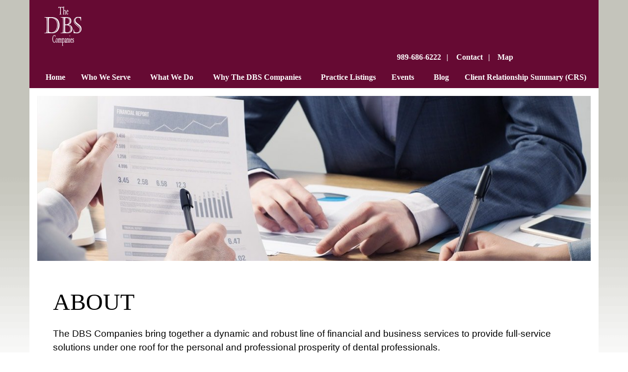

--- FILE ---
content_type: text/html; charset=UTF-8
request_url: https://thedbscompanies.com/about/
body_size: 10496
content:
<!DOCTYPE html>
<html class="no-js" lang="en">

<head>
<meta charset="utf-8">
<script type="text/javascript">
/* <![CDATA[ */
var gform;gform||(document.addEventListener("gform_main_scripts_loaded",function(){gform.scriptsLoaded=!0}),document.addEventListener("gform/theme/scripts_loaded",function(){gform.themeScriptsLoaded=!0}),window.addEventListener("DOMContentLoaded",function(){gform.domLoaded=!0}),gform={domLoaded:!1,scriptsLoaded:!1,themeScriptsLoaded:!1,isFormEditor:()=>"function"==typeof InitializeEditor,callIfLoaded:function(o){return!(!gform.domLoaded||!gform.scriptsLoaded||!gform.themeScriptsLoaded&&!gform.isFormEditor()||(gform.isFormEditor()&&console.warn("The use of gform.initializeOnLoaded() is deprecated in the form editor context and will be removed in Gravity Forms 3.1."),o(),0))},initializeOnLoaded:function(o){gform.callIfLoaded(o)||(document.addEventListener("gform_main_scripts_loaded",()=>{gform.scriptsLoaded=!0,gform.callIfLoaded(o)}),document.addEventListener("gform/theme/scripts_loaded",()=>{gform.themeScriptsLoaded=!0,gform.callIfLoaded(o)}),window.addEventListener("DOMContentLoaded",()=>{gform.domLoaded=!0,gform.callIfLoaded(o)}))},hooks:{action:{},filter:{}},addAction:function(o,r,e,t){gform.addHook("action",o,r,e,t)},addFilter:function(o,r,e,t){gform.addHook("filter",o,r,e,t)},doAction:function(o){gform.doHook("action",o,arguments)},applyFilters:function(o){return gform.doHook("filter",o,arguments)},removeAction:function(o,r){gform.removeHook("action",o,r)},removeFilter:function(o,r,e){gform.removeHook("filter",o,r,e)},addHook:function(o,r,e,t,n){null==gform.hooks[o][r]&&(gform.hooks[o][r]=[]);var d=gform.hooks[o][r];null==n&&(n=r+"_"+d.length),gform.hooks[o][r].push({tag:n,callable:e,priority:t=null==t?10:t})},doHook:function(r,o,e){var t;if(e=Array.prototype.slice.call(e,1),null!=gform.hooks[r][o]&&((o=gform.hooks[r][o]).sort(function(o,r){return o.priority-r.priority}),o.forEach(function(o){"function"!=typeof(t=o.callable)&&(t=window[t]),"action"==r?t.apply(null,e):e[0]=t.apply(null,e)})),"filter"==r)return e[0]},removeHook:function(o,r,t,n){var e;null!=gform.hooks[o][r]&&(e=(e=gform.hooks[o][r]).filter(function(o,r,e){return!!(null!=n&&n!=o.tag||null!=t&&t!=o.priority)}),gform.hooks[o][r]=e)}});
/* ]]> */
</script>

<meta name="viewport" content="width=device-width, initial-scale=1.0">

<link rel="alternate" type="application/rss+xml" title="The DBS Companies RSS Feed" href="https://thedbscompanies.com/feed/" />
	
<title>About Us</title>
	
<link rel="shortcut icon" href="https://thedbscompanies.com/wp-content/themes/dbs/favicon.ico" />
<link rel="shortcut icon" href="https://thedbscompanies.com/wp-content/themes/dbs/favicon.png" />
<link rel="apple-touch-icon" href="https://thedbscompanies.com/wp-content/themes/dbs/apple-touch-icon-iphone.png">
<link rel="apple-touch-icon" sizes="76x76" href="https://thedbscompanies.com/wp-content/themes/dbs/apple-touch-icon-ipad.png">
<link rel="apple-touch-icon" sizes="120x120" href="https://thedbscompanies.com/wp-content/themes/dbs/apple-touch-icon-iphone-retina.png">
<link rel="apple-touch-icon" sizes="152x152" href="https://thedbscompanies.com/wp-content/themes/dbs/apple-touch-icon-ipad-retina.png">
<style type="text/css">
    .js #fouc { display: none; }
</style>
<script type="text/javascript">
    document.documentElement.className = 'js';
</script>
  
<meta name='robots' content='index, follow, max-image-preview:large, max-snippet:-1, max-video-preview:-1' />
<!-- Speed of this site is optimised by WP Performance Score Booster plugin v2.2.3 - https://dipakgajjar.com/wp-performance-score-booster/ -->

	<!-- This site is optimized with the Yoast SEO plugin v26.8 - https://yoast.com/product/yoast-seo-wordpress/ -->
	<meta name="description" content="The DBS Companies provide full-service solutions under one roof for the personal and professional prosperity of dental professionals." />
	<link rel="canonical" href="https://thedbscompanies.com/about/" />
	<meta property="og:locale" content="en_US" />
	<meta property="og:type" content="article" />
	<meta property="og:title" content="About Us" />
	<meta property="og:description" content="The DBS Companies provide full-service solutions under one roof for the personal and professional prosperity of dental professionals." />
	<meta property="og:url" content="https://thedbscompanies.com/about/" />
	<meta property="og:site_name" content="The DBS Companies" />
	<meta property="article:publisher" content="https://www.facebook.com/thedbscompanies" />
	<meta property="article:modified_time" content="2025-03-03T16:50:43+00:00" />
	<meta property="og:image" content="https://thedbscompanies.com/wp-content/uploads/why-dbs-min.jpg" />
	<meta property="og:image:width" content="1121" />
	<meta property="og:image:height" content="335" />
	<meta property="og:image:type" content="image/jpeg" />
	<meta name="twitter:card" content="summary_large_image" />
	<meta name="twitter:label1" content="Est. reading time" />
	<meta name="twitter:data1" content="2 minutes" />
	<script type="application/ld+json" class="yoast-schema-graph">{"@context":"https://schema.org","@graph":[{"@type":"WebPage","@id":"https://thedbscompanies.com/about/","url":"https://thedbscompanies.com/about/","name":"About Us","isPartOf":{"@id":"https://thedbscompanies.com/#website"},"primaryImageOfPage":{"@id":"https://thedbscompanies.com/about/#primaryimage"},"image":{"@id":"https://thedbscompanies.com/about/#primaryimage"},"thumbnailUrl":"https://thedbscompanies.com/wp-content/uploads/why-dbs-min.jpg","datePublished":"2016-11-16T23:10:47+00:00","dateModified":"2025-03-03T16:50:43+00:00","description":"The DBS Companies provide full-service solutions under one roof for the personal and professional prosperity of dental professionals.","breadcrumb":{"@id":"https://thedbscompanies.com/about/#breadcrumb"},"inLanguage":"en-US","potentialAction":[{"@type":"ReadAction","target":["https://thedbscompanies.com/about/"]}]},{"@type":"ImageObject","inLanguage":"en-US","@id":"https://thedbscompanies.com/about/#primaryimage","url":"https://thedbscompanies.com/wp-content/uploads/why-dbs-min.jpg","contentUrl":"https://thedbscompanies.com/wp-content/uploads/why-dbs-min.jpg","width":1121,"height":335,"caption":"Why The DBS Companies"},{"@type":"BreadcrumbList","@id":"https://thedbscompanies.com/about/#breadcrumb","itemListElement":[{"@type":"ListItem","position":1,"name":"Home","item":"https://thedbscompanies.com/"},{"@type":"ListItem","position":2,"name":"About"}]},{"@type":"WebSite","@id":"https://thedbscompanies.com/#website","url":"https://thedbscompanies.com/","name":"The DBS Companies","description":"Working with dentists to develop sustainable solutions to advance their Financial and Emotional Prosperity","publisher":{"@id":"https://thedbscompanies.com/#organization"},"potentialAction":[{"@type":"SearchAction","target":{"@type":"EntryPoint","urlTemplate":"https://thedbscompanies.com/?s={search_term_string}"},"query-input":{"@type":"PropertyValueSpecification","valueRequired":true,"valueName":"search_term_string"}}],"inLanguage":"en-US"},{"@type":"Organization","@id":"https://thedbscompanies.com/#organization","name":"The DBS Companies","url":"https://thedbscompanies.com/","logo":{"@type":"ImageObject","inLanguage":"en-US","@id":"https://thedbscompanies.com/#/schema/logo/image/","url":"https://thedbscompanies.com/wp-content/uploads/dbs-logo.jpg","contentUrl":"https://thedbscompanies.com/wp-content/uploads/dbs-logo.jpg","width":350,"height":350,"caption":"The DBS Companies"},"image":{"@id":"https://thedbscompanies.com/#/schema/logo/image/"},"sameAs":["https://www.facebook.com/thedbscompanies"]}]}</script>
	<!-- / Yoast SEO plugin. -->


<link rel="alternate" title="oEmbed (JSON)" type="application/json+oembed" href="https://thedbscompanies.com/wp-json/oembed/1.0/embed?url=https%3A%2F%2Fthedbscompanies.com%2Fabout%2F" />
<link rel="alternate" title="oEmbed (XML)" type="text/xml+oembed" href="https://thedbscompanies.com/wp-json/oembed/1.0/embed?url=https%3A%2F%2Fthedbscompanies.com%2Fabout%2F&#038;format=xml" />
<style id='wp-img-auto-sizes-contain-inline-css' type='text/css'>
img:is([sizes=auto i],[sizes^="auto," i]){contain-intrinsic-size:3000px 1500px}
/*# sourceURL=wp-img-auto-sizes-contain-inline-css */
</style>
<style id='wp-emoji-styles-inline-css' type='text/css'>

	img.wp-smiley, img.emoji {
		display: inline !important;
		border: none !important;
		box-shadow: none !important;
		height: 1em !important;
		width: 1em !important;
		margin: 0 0.07em !important;
		vertical-align: -0.1em !important;
		background: none !important;
		padding: 0 !important;
	}
/*# sourceURL=wp-emoji-styles-inline-css */
</style>
<link rel='stylesheet' id='titan-adminbar-styles-css' href='https://thedbscompanies.com/wp-content/plugins/anti-spam/assets/css/admin-bar.css' type='text/css' media='all' />
<link rel='stylesheet' id='cpsh-shortcodes-css' href='https://thedbscompanies.com/wp-content/plugins/column-shortcodes/assets/css/shortcodes.css' type='text/css' media='all' />
<link rel='stylesheet' id='main-css' href='https://thedbscompanies.com/wp-content/themes/dbs/style.css' type='text/css' media='all' />
<script type="text/javascript" src="https://thedbscompanies.com/wp-content/themes/dbs/js/vendor/jquery.js" id="jquery-js"></script>
<script type="text/javascript" src="https://thedbscompanies.com/wp-content/themes/dbs/js/vendor/what-input.js" id="input-js"></script>
<link rel="https://api.w.org/" href="https://thedbscompanies.com/wp-json/" /><link rel="alternate" title="JSON" type="application/json" href="https://thedbscompanies.com/wp-json/wp/v2/pages/24" /><link rel="EditURI" type="application/rsd+xml" title="RSD" href="https://thedbscompanies.com/xmlrpc.php?rsd" />
<meta name="generator" content="WordPress 6.9" />
<link rel='shortlink' href='https://thedbscompanies.com/?p=24' />
<link rel="icon" href="https://thedbscompanies.com/wp-content/uploads/cropped-cropped-dbs-logo-32x32.jpg" sizes="32x32" />
<link rel="icon" href="https://thedbscompanies.com/wp-content/uploads/cropped-cropped-dbs-logo-192x192.jpg" sizes="192x192" />
<link rel="apple-touch-icon" href="https://thedbscompanies.com/wp-content/uploads/cropped-cropped-dbs-logo-180x180.jpg" />
<meta name="msapplication-TileImage" content="https://thedbscompanies.com/wp-content/uploads/cropped-cropped-dbs-logo-270x270.jpg" />

<link rel='stylesheet' id='gforms_reset_css-css' href='https://thedbscompanies.com/wp-content/plugins/gravityforms/legacy/css/formreset.min.css' type='text/css' media='all' />
<link rel='stylesheet' id='gforms_formsmain_css-css' href='https://thedbscompanies.com/wp-content/plugins/gravityforms/legacy/css/formsmain.min.css' type='text/css' media='all' />
<link rel='stylesheet' id='gforms_ready_class_css-css' href='https://thedbscompanies.com/wp-content/plugins/gravityforms/legacy/css/readyclass.min.css' type='text/css' media='all' />
<link rel='stylesheet' id='gforms_browsers_css-css' href='https://thedbscompanies.com/wp-content/plugins/gravityforms/legacy/css/browsers.min.css' type='text/css' media='all' />
</head>
<body class="wp-singular page-template page-template-page_full page-template-page_full-php page page-id-24 wp-theme-dbs">

<header>
<div class="row burgundy">
<div class="topmenu clearfix"><!-- only shows on mobile -->

    <div class="title-bar" id="fouc" data-responsive-toggle="main-menu" data-hide-for="large">
    <div class="title-bar-title small-12 medium-3 column"><a href="https://thedbscompanies.com/"><img src="https://thedbscompanies.com/wp-content/themes/dbs/images/logo.png" alt="The DBS Companies"></a></div>
    <div class="hamburger small-12 medium-9 column">
        <div class="topnav">
            <ul class=""><li id="menu-item-130" class="menu-item menu-item-type-custom menu-item-object-custom menu-item-130"><a href="tel:989-686-6222">989-686-6222</a></li>
<li id="menu-item-131" class="menu-item menu-item-type-post_type menu-item-object-page menu-item-131"><a href="https://thedbscompanies.com/contact/">Contact</a></li>
<li id="menu-item-400" class="menu-item menu-item-type-custom menu-item-object-custom menu-item-400"><a target="_blank" href="https://www.google.com/maps/place/6006+Westside+Saginaw+Rd,+Bay+City,+MI+48706/@43.5660263,-83.9380631,17z/data=!3m1!4b1!4m5!3m4!1s0x8823de1c5165c761:0xb36a200b47e6fc27!8m2!3d43.5660263!4d-83.9358691">Map</a></li>
</ul>        </div>
        <div class="title-bar-title">MENU</div><button class="menu-icon" type="button" data-toggle><img src="https://thedbscompanies.com/wp-content/themes/dbs/images/hamburger.png" alt=""></button></div>
    </div>

</div>
    
<div class="headermain expanded row clearfix" data-equalizer data-equalize-on="large">
    <div class="top-bar">
            <div class="logo top-bar-left medium-4 column" data-equalizer-watch>
                <a href="https://thedbscompanies.com/"><img src="https://thedbscompanies.com/wp-content/themes/dbs/images/logo.svg" alt="The DBS Companies"></a>
            </div>
            <div class="top-bar-right" id="main-menu" data-equalizer-watch>
                <div class="topnav large-6 large-offset-6 column">
<ul class=""><li class="menu-item menu-item-type-custom menu-item-object-custom menu-item-130"><a href="tel:989-686-6222">989-686-6222</a></li>
<li class="menu-item menu-item-type-post_type menu-item-object-page menu-item-131"><a href="https://thedbscompanies.com/contact/">Contact</a></li>
<li class="menu-item menu-item-type-custom menu-item-object-custom menu-item-400"><a target="_blank" href="https://www.google.com/maps/place/6006+Westside+Saginaw+Rd,+Bay+City,+MI+48706/@43.5660263,-83.9380631,17z/data=!3m1!4b1!4m5!3m4!1s0x8823de1c5165c761:0xb36a200b47e6fc27!8m2!3d43.5660263!4d-83.9358691">Map</a></li>
</ul>        </div>
<ul class="menu vertical large-horizontal" data-responsive-menu="accordion large-dropdown"><li id="menu-item-48" class="menu-item menu-item-type-custom menu-item-object-custom menu-item-home menu-item-48"><a href="http://thedbscompanies.com/">Home</a></li>
<li id="menu-item-49" class="menu-item menu-item-type-custom menu-item-object-custom menu-item-has-children menu-item-49"><a href="#">Who We Serve</a>
<ul class="submenu mega menu vertical" data-submenu>
	<li id="menu-item-44" class="menu-item menu-item-type-post_type menu-item-object-page menu-item-44"><a href="https://thedbscompanies.com/dental-students/">Dental Students</a></li>
	<li id="menu-item-45" class="menu-item menu-item-type-post_type menu-item-object-page menu-item-45"><a href="https://thedbscompanies.com/associate-dentists/">Associate Dentists</a></li>
	<li id="menu-item-46" class="menu-item menu-item-type-post_type menu-item-object-page menu-item-46"><a href="https://thedbscompanies.com/seasoned-dentists/">Seasoned Dentists</a></li>
	<li id="menu-item-47" class="menu-item menu-item-type-post_type menu-item-object-page menu-item-47"><a href="https://thedbscompanies.com/retiring-retired-dentists/">Retiring &#038; Retired Dentists</a></li>
</ul>
</li>
<li id="menu-item-50" class="menu-item menu-item-type-custom menu-item-object-custom menu-item-has-children menu-item-50"><a href="#">What We Do</a>
<ul class="submenu mega menu vertical" data-submenu>
	<li id="menu-item-1032" class="callout-button menu-item menu-item-type-custom menu-item-object-custom menu-item-1032"><a href="https://www.dbsia.net/">Financial Planning &#038; Investments</a></li>
	<li id="menu-item-40" class="menu-item menu-item-type-post_type menu-item-object-page menu-item-40"><a href="https://thedbscompanies.com/practice-transitions-buy-sell/">Practice Transitions (Buy / Sell)</a></li>
</ul>
</li>
<li id="menu-item-51" class="menu-item menu-item-type-custom menu-item-object-custom current-menu-ancestor current-menu-parent menu-item-has-children menu-item-51"><a href="#">Why The DBS Companies</a>
<ul class="submenu mega menu vertical" data-submenu>
	<li id="menu-item-38" class="menu-item menu-item-type-post_type menu-item-object-page current-menu-item page_item page-item-24 current_page_item menu-item-38"><a href="https://thedbscompanies.com/about/" aria-current="page">About</a></li>
	<li id="menu-item-1193" class="menu-item menu-item-type-post_type menu-item-object-page menu-item-1193"><a href="https://thedbscompanies.com/company-history/">Company History</a></li>
	<li id="menu-item-37" class="menu-item menu-item-type-post_type menu-item-object-page menu-item-37"><a href="https://thedbscompanies.com/our-team/">Our Team</a></li>
</ul>
</li>
<li id="menu-item-36" class="menu-item menu-item-type-post_type menu-item-object-page menu-item-36"><a href="https://thedbscompanies.com/practice-listings/">Practice Listings</a></li>
<li id="menu-item-52" class="menu-item menu-item-type-custom menu-item-object-custom menu-item-has-children menu-item-52"><a href="#">Events</a>
<ul class="submenu mega menu vertical" data-submenu>
	<li id="menu-item-35" class="menu-item menu-item-type-post_type menu-item-object-page menu-item-35"><a href="https://thedbscompanies.com/events/">Upcoming Seminars</a></li>
	<li id="menu-item-56" class="menu-item menu-item-type-post_type menu-item-object-page menu-item-56"><a href="https://thedbscompanies.com/custom-presentations/">Custom Presentations</a></li>
</ul>
</li>
<li id="menu-item-311" class="menu-item menu-item-type-custom menu-item-object-custom menu-item-311"><a href="https://thedbscompanies.com/blog/">Blog</a></li>
<li id="menu-item-946" class="menu-item menu-item-type-custom menu-item-object-custom menu-item-946"><a href="https://thedbscompanies.com/wp-content/uploads/DBS-Form-CRS-Document.pdf">Client Relationship Summary (CRS)</a></li>
</ul>        </div>
    </div>
</div>
</div>
</header>
<main>
    <div class="maincontent row clearfix">
                <div class="banner">
            <img width="1121" height="335" src="https://thedbscompanies.com/wp-content/uploads/why-dbs-min.jpg" class="attachment-post-thumbnail size-post-thumbnail wp-post-image" alt="Why The DBS Companies" decoding="async" fetchpriority="high" srcset="https://thedbscompanies.com/wp-content/uploads/why-dbs-min.jpg 1121w, https://thedbscompanies.com/wp-content/uploads/why-dbs-min-400x120.jpg 400w, https://thedbscompanies.com/wp-content/uploads/why-dbs-min-768x230.jpg 768w" sizes="(max-width: 1121px) 100vw, 1121px" />        </div>
                
        <div class="small-12 medium-12 large-12 padded clearfix">
            <article class="padded">
                                                    <h1 class="page-title">About</h1>
                    <p style="font-family: Arial;">The DBS Companies bring together a dynamic and robust line of financial and business services to provide full-service solutions under one roof for the personal and professional prosperity of dental professionals.</p>
<h3 style="font-family: Arial;">DBS Professional Practice Brokers</h3>
<p style="font-family: Arial;">Recognizing the significant role that practice brokerage regularly plays in the lives of DBS clients, we offer a dedicated line of business to assist with the buying, selling and acquisition process of a dental practice. Our team has assisted in the transition of more than 600 practices and can lend our extensive expertise to a smooth transition for your acquisition or sale. <a href="http://thedbscompanies.com/practice-transitions-buy-sell/">Learn more.</a></p>
<h3 style="font-family: Arial;">DBS Investment Advisers, LLC</h3>
<p style="font-family: Arial;">Endorsed by the Michigan Dental Association<sup>®</sup> (MDA)*, the fee-only financial planning and retirement division provides dedicated investment services and goal-based planning services with the highest level of fiduciary care to dentistry professionals. <a href="https://www.dbsia.net/">Learn more.</a></p>
<p style="font-family: Arial;"><strong>To learn more about how our various teams can support your personal and professional goals, <a href="http://thedbscompanies.com/contact/">contact us</a> or call 989-686-6222 today for a consultation.</strong></p>
<p>&nbsp;</p>
<p>&nbsp;</p>
<p><span style="font-size: xx-small;">*DBS has a financial arrangement to compensate the MDA for providing marketing services and promoting DBSIA’s services. This arrangement is compensated via quarterly checks and is not based off of client referrals.</span></p>
                                            </article>
            
        </div>
    </div>
    
<div class="burgundy expanded row">
    <div class="row">
        <div class="testimonials">
                    </div>
    </div>
</div>
    
</main>

<footer>

<div class="row">
    <div class="small-12 clearfix">
        <div class="small-12 medium-6 large-3 column">
            			<div class="textwidget"><p>The DBS Companies</p>
<p>6006 Westside Saginaw Road</p>
<p>Bay City, Michigan 48707</p>
<p><a href="tel:989-686-6222">989-686-6222 ph</a></p>
<p>989-686-5380 fx</p>
</div>
		        </div>
        <div class="small-12 medium-6 large-3 column">
            <ul class=""><li id="menu-item-95" class="menu-item menu-item-type-post_type menu-item-object-page current-menu-item page_item page-item-24 current_page_item menu-item-95"><a href="https://thedbscompanies.com/about/" aria-current="page">About The DBS Companies</a></li>
<li id="menu-item-96" class="menu-item menu-item-type-custom menu-item-object-custom menu-item-96"><a href="#">Who We Serve</a></li>
<li id="menu-item-97" class="menu-item menu-item-type-custom menu-item-object-custom menu-item-97"><a href="#">What We Do</a></li>
<li id="menu-item-98" class="menu-item menu-item-type-custom menu-item-object-custom menu-item-98"><a href="#">How We Help</a></li>
</ul>        </div>
        <div class="small-12 medium-6 large-3 column">
            <ul class=""><li id="menu-item-99" class="menu-item menu-item-type-post_type menu-item-object-page menu-item-99"><a href="https://thedbscompanies.com/practice-listings/">Practice Listings</a></li>
<li id="menu-item-100" class="menu-item menu-item-type-taxonomy menu-item-object-category menu-item-100"><a href="https://thedbscompanies.com/blog/">Blog</a></li>
<li id="menu-item-101" class="menu-item menu-item-type-post_type menu-item-object-page menu-item-101"><a href="https://thedbscompanies.com/contact/">Contact</a></li>
<li id="menu-item-133" class="facebook menu-item menu-item-type-custom menu-item-object-custom menu-item-133"><a target="_blank" href="https://www.facebook.com/thedbscompanies">facebook</a></li>
</ul>        </div>
        <div class="small-12 medium-6 large-3 column">
            <p class="widget-title">Sign-Up for our marketing emails</p>			<div class="textwidget">
                <div class='gf_browser_chrome gform_wrapper gform_legacy_markup_wrapper gform-theme--no-framework' data-form-theme='legacy' data-form-index='0' id='gform_wrapper_8' ><form method='post' enctype='multipart/form-data'  id='gform_8'  action='/about/' data-formid='8' novalidate>
                        <div class='gform-body gform_body'><ul id='gform_fields_8' class='gform_fields top_label form_sublabel_below description_below validation_below'><li id="field_8_2" class="gfield gfield--type-honeypot gform_validation_container field_sublabel_below gfield--has-description field_description_below field_validation_below gfield_visibility_visible"  ><label class='gfield_label gform-field-label' for='input_8_2'>Company</label><div class='ginput_container'><input name='input_2' id='input_8_2' type='text' value='' autocomplete='new-password'/></div><div class='gfield_description' id='gfield_description_8_2'>This field is for validation purposes and should be left unchanged.</div></li><li id="field_8_1" class="gfield gfield--type-email field_sublabel_below gfield--no-description field_description_below field_validation_below gfield_visibility_visible"  ><label class='gfield_label gform-field-label' for='input_8_1'>Email</label><div class='ginput_container ginput_container_email'>
                            <input name='input_1' id='input_8_1' type='email' value='' class='large'     aria-invalid="false"  />
                        </div></li></ul></div>
        <div class='gform-footer gform_footer top_label'> <input type='submit' id='gform_submit_button_8' class='gform_button button' onclick='gform.submission.handleButtonClick(this);' data-submission-type='submit' value='Submit'  /> 
            <input type='hidden' class='gform_hidden' name='gform_submission_method' data-js='gform_submission_method_8' value='postback' />
            <input type='hidden' class='gform_hidden' name='gform_theme' data-js='gform_theme_8' id='gform_theme_8' value='legacy' />
            <input type='hidden' class='gform_hidden' name='gform_style_settings' data-js='gform_style_settings_8' id='gform_style_settings_8' value='[]' />
            <input type='hidden' class='gform_hidden' name='is_submit_8' value='1' />
            <input type='hidden' class='gform_hidden' name='gform_submit' value='8' />
            
            <input type='hidden' class='gform_hidden' name='gform_currency' data-currency='USD' value='sG87RbXzmIBsl1NGxm8qib2WXazL6vljnZJxwSU3S33Fwbe9XqqUOSX/2gTsQa849a2rba2ONKfMakhk7ha2ravaZJtv5Kg8eBI6qQEY5lXBbNY=' />
            <input type='hidden' class='gform_hidden' name='gform_unique_id' value='' />
            <input type='hidden' class='gform_hidden' name='state_8' value='WyJbXSIsIjcwMWQ4ZTBhZmE4NGZjMmU5ZmExMzU0ZTE5ZmM1YzRjIl0=' />
            <input type='hidden' autocomplete='off' class='gform_hidden' name='gform_target_page_number_8' id='gform_target_page_number_8' value='0' />
            <input type='hidden' autocomplete='off' class='gform_hidden' name='gform_source_page_number_8' id='gform_source_page_number_8' value='1' />
            <input type='hidden' name='gform_field_values' value='' />
            
        </div>
                        </form>
                        </div><script type="text/javascript">
/* <![CDATA[ */
 gform.initializeOnLoaded( function() {gformInitSpinner( 8, 'https://thedbscompanies.com/wp-content/plugins/gravityforms/images/spinner.svg', true );jQuery('#gform_ajax_frame_8').on('load',function(){var contents = jQuery(this).contents().find('*').html();var is_postback = contents.indexOf('GF_AJAX_POSTBACK') >= 0;if(!is_postback){return;}var form_content = jQuery(this).contents().find('#gform_wrapper_8');var is_confirmation = jQuery(this).contents().find('#gform_confirmation_wrapper_8').length > 0;var is_redirect = contents.indexOf('gformRedirect(){') >= 0;var is_form = form_content.length > 0 && ! is_redirect && ! is_confirmation;var mt = parseInt(jQuery('html').css('margin-top'), 10) + parseInt(jQuery('body').css('margin-top'), 10) + 100;if(is_form){jQuery('#gform_wrapper_8').html(form_content.html());if(form_content.hasClass('gform_validation_error')){jQuery('#gform_wrapper_8').addClass('gform_validation_error');} else {jQuery('#gform_wrapper_8').removeClass('gform_validation_error');}setTimeout( function() { /* delay the scroll by 50 milliseconds to fix a bug in chrome */  }, 50 );if(window['gformInitDatepicker']) {gformInitDatepicker();}if(window['gformInitPriceFields']) {gformInitPriceFields();}var current_page = jQuery('#gform_source_page_number_8').val();gformInitSpinner( 8, 'https://thedbscompanies.com/wp-content/plugins/gravityforms/images/spinner.svg', true );jQuery(document).trigger('gform_page_loaded', [8, current_page]);window['gf_submitting_8'] = false;}else if(!is_redirect){var confirmation_content = jQuery(this).contents().find('.GF_AJAX_POSTBACK').html();if(!confirmation_content){confirmation_content = contents;}jQuery('#gform_wrapper_8').replaceWith(confirmation_content);jQuery(document).trigger('gform_confirmation_loaded', [8]);window['gf_submitting_8'] = false;wp.a11y.speak(jQuery('#gform_confirmation_message_8').text());}else{jQuery('#gform_8').append(contents);if(window['gformRedirect']) {gformRedirect();}}jQuery(document).trigger("gform_pre_post_render", [{ formId: "8", currentPage: "current_page", abort: function() { this.preventDefault(); } }]);        if (event && event.defaultPrevented) {                return;        }        const gformWrapperDiv = document.getElementById( "gform_wrapper_8" );        if ( gformWrapperDiv ) {            const visibilitySpan = document.createElement( "span" );            visibilitySpan.id = "gform_visibility_test_8";            gformWrapperDiv.insertAdjacentElement( "afterend", visibilitySpan );        }        const visibilityTestDiv = document.getElementById( "gform_visibility_test_8" );        let postRenderFired = false;        function triggerPostRender() {            if ( postRenderFired ) {                return;            }            postRenderFired = true;            gform.core.triggerPostRenderEvents( 8, current_page );            if ( visibilityTestDiv ) {                visibilityTestDiv.parentNode.removeChild( visibilityTestDiv );            }        }        function debounce( func, wait, immediate ) {            var timeout;            return function() {                var context = this, args = arguments;                var later = function() {                    timeout = null;                    if ( !immediate ) func.apply( context, args );                };                var callNow = immediate && !timeout;                clearTimeout( timeout );                timeout = setTimeout( later, wait );                if ( callNow ) func.apply( context, args );            };        }        const debouncedTriggerPostRender = debounce( function() {            triggerPostRender();        }, 200 );        if ( visibilityTestDiv && visibilityTestDiv.offsetParent === null ) {            const observer = new MutationObserver( ( mutations ) => {                mutations.forEach( ( mutation ) => {                    if ( mutation.type === 'attributes' && visibilityTestDiv.offsetParent !== null ) {                        debouncedTriggerPostRender();                        observer.disconnect();                    }                });            });            observer.observe( document.body, {                attributes: true,                childList: false,                subtree: true,                attributeFilter: [ 'style', 'class' ],            });        } else {            triggerPostRender();        }    } );} ); 
/* ]]> */
</script>

</div>
		        </div>
    </div>
</div>

</footer>

<script type="text/javascript">
    function show_fouc() {
        document.getElementById("fouc").style.display="block";
    }
</script>

<script>
    (function($) {
        $('.textwidget').contents().unwrap();
        $('header li p').contents().unwrap();
        $('footer li p').contents().unwrap();
})( jQuery );
</script>

<script type="speculationrules">
{"prefetch":[{"source":"document","where":{"and":[{"href_matches":"/*"},{"not":{"href_matches":["/wp-*.php","/wp-admin/*","/wp-content/uploads/*","/wp-content/*","/wp-content/plugins/*","/wp-content/themes/dbs/*","/*\\?(.+)"]}},{"not":{"selector_matches":"a[rel~=\"nofollow\"]"}},{"not":{"selector_matches":".no-prefetch, .no-prefetch a"}}]},"eagerness":"conservative"}]}
</script>
<script type="text/javascript" src="https://thedbscompanies.com/wp-content/plugins/wp-performance-score-booster/assets/js/preloader.min.js" id="wppsb-preloader-js"></script>
<script type="text/javascript" src="https://thedbscompanies.com/wp-content/plugins/page-links-to/dist/new-tab.js" id="page-links-to-js"></script>
<script type="text/javascript" src="https://thedbscompanies.com/wp-content/themes/dbs/js/vendor/foundation.js" id="foundation-js"></script>
<script type="text/javascript" src="https://thedbscompanies.com/wp-content/themes/dbs/js/app.js" id="app-js"></script>
<script type="text/javascript" src="https://thedbscompanies.com/wp-includes/js/dist/dom-ready.min.js" id="wp-dom-ready-js"></script>
<script type="text/javascript" src="https://thedbscompanies.com/wp-includes/js/dist/hooks.min.js" id="wp-hooks-js"></script>
<script type="text/javascript" src="https://thedbscompanies.com/wp-includes/js/dist/i18n.min.js" id="wp-i18n-js"></script>
<script type="text/javascript" id="wp-i18n-js-after">
/* <![CDATA[ */
wp.i18n.setLocaleData( { 'text direction\u0004ltr': [ 'ltr' ] } );
//# sourceURL=wp-i18n-js-after
/* ]]> */
</script>
<script type="text/javascript" src="https://thedbscompanies.com/wp-includes/js/dist/a11y.min.js" id="wp-a11y-js"></script>
<script type="text/javascript" defer='defer' src="https://thedbscompanies.com/wp-content/plugins/gravityforms/js/jquery.json.min.js" id="gform_json-js"></script>
<script type="text/javascript" id="gform_gravityforms-js-extra">
/* <![CDATA[ */
var gform_i18n = {"datepicker":{"days":{"monday":"Mo","tuesday":"Tu","wednesday":"We","thursday":"Th","friday":"Fr","saturday":"Sa","sunday":"Su"},"months":{"january":"January","february":"February","march":"March","april":"April","may":"May","june":"June","july":"July","august":"August","september":"September","october":"October","november":"November","december":"December"},"firstDay":1,"iconText":"Select date"}};
var gf_legacy_multi = [];
var gform_gravityforms = {"strings":{"invalid_file_extension":"This type of file is not allowed. Must be one of the following:","delete_file":"Delete this file","in_progress":"in progress","file_exceeds_limit":"File exceeds size limit","illegal_extension":"This type of file is not allowed.","max_reached":"Maximum number of files reached","unknown_error":"There was a problem while saving the file on the server","currently_uploading":"Please wait for the uploading to complete","cancel":"Cancel","cancel_upload":"Cancel this upload","cancelled":"Cancelled","error":"Error","message":"Message"},"vars":{"images_url":"https://thedbscompanies.com/wp-content/plugins/gravityforms/images"}};
var gf_global = {"gf_currency_config":{"name":"U.S. Dollar","symbol_left":"$","symbol_right":"","symbol_padding":"","thousand_separator":",","decimal_separator":".","decimals":2,"code":"USD"},"base_url":"https://thedbscompanies.com/wp-content/plugins/gravityforms","number_formats":[],"spinnerUrl":"https://thedbscompanies.com/wp-content/plugins/gravityforms/images/spinner.svg","version_hash":"47b69901399d82e1ad5a4a25fdb650a5","strings":{"newRowAdded":"New row added.","rowRemoved":"Row removed","formSaved":"The form has been saved.  The content contains the link to return and complete the form."}};
//# sourceURL=gform_gravityforms-js-extra
/* ]]> */
</script>
<script type="text/javascript" defer='defer' src="https://thedbscompanies.com/wp-content/plugins/gravityforms/js/gravityforms.min.js" id="gform_gravityforms-js"></script>
<script type="text/javascript" defer='defer' src="https://thedbscompanies.com/wp-content/plugins/gravityforms/assets/js/dist/utils.min.js" id="gform_gravityforms_utils-js"></script>
<script type="text/javascript" defer='defer' src="https://thedbscompanies.com/wp-content/plugins/gravityforms/assets/js/dist/vendor-theme.min.js" id="gform_gravityforms_theme_vendors-js"></script>
<script type="text/javascript" id="gform_gravityforms_theme-js-extra">
/* <![CDATA[ */
var gform_theme_config = {"common":{"form":{"honeypot":{"version_hash":"47b69901399d82e1ad5a4a25fdb650a5"},"ajax":{"ajaxurl":"https://thedbscompanies.com/wp-admin/admin-ajax.php","ajax_submission_nonce":"79cd4f2de7","i18n":{"step_announcement":"Step %1$s of %2$s, %3$s","unknown_error":"There was an unknown error processing your request. Please try again."}}}},"hmr_dev":"","public_path":"https://thedbscompanies.com/wp-content/plugins/gravityforms/assets/js/dist/","config_nonce":"bd61a33abb"};
//# sourceURL=gform_gravityforms_theme-js-extra
/* ]]> */
</script>
<script type="text/javascript" defer='defer' src="https://thedbscompanies.com/wp-content/plugins/gravityforms/assets/js/dist/scripts-theme.min.js" id="gform_gravityforms_theme-js"></script>
<script id="wp-emoji-settings" type="application/json">
{"baseUrl":"https://s.w.org/images/core/emoji/17.0.2/72x72/","ext":".png","svgUrl":"https://s.w.org/images/core/emoji/17.0.2/svg/","svgExt":".svg","source":{"concatemoji":"https://thedbscompanies.com/wp-includes/js/wp-emoji-release.min.js"}}
</script>
<script type="module">
/* <![CDATA[ */
/*! This file is auto-generated */
const a=JSON.parse(document.getElementById("wp-emoji-settings").textContent),o=(window._wpemojiSettings=a,"wpEmojiSettingsSupports"),s=["flag","emoji"];function i(e){try{var t={supportTests:e,timestamp:(new Date).valueOf()};sessionStorage.setItem(o,JSON.stringify(t))}catch(e){}}function c(e,t,n){e.clearRect(0,0,e.canvas.width,e.canvas.height),e.fillText(t,0,0);t=new Uint32Array(e.getImageData(0,0,e.canvas.width,e.canvas.height).data);e.clearRect(0,0,e.canvas.width,e.canvas.height),e.fillText(n,0,0);const a=new Uint32Array(e.getImageData(0,0,e.canvas.width,e.canvas.height).data);return t.every((e,t)=>e===a[t])}function p(e,t){e.clearRect(0,0,e.canvas.width,e.canvas.height),e.fillText(t,0,0);var n=e.getImageData(16,16,1,1);for(let e=0;e<n.data.length;e++)if(0!==n.data[e])return!1;return!0}function u(e,t,n,a){switch(t){case"flag":return n(e,"\ud83c\udff3\ufe0f\u200d\u26a7\ufe0f","\ud83c\udff3\ufe0f\u200b\u26a7\ufe0f")?!1:!n(e,"\ud83c\udde8\ud83c\uddf6","\ud83c\udde8\u200b\ud83c\uddf6")&&!n(e,"\ud83c\udff4\udb40\udc67\udb40\udc62\udb40\udc65\udb40\udc6e\udb40\udc67\udb40\udc7f","\ud83c\udff4\u200b\udb40\udc67\u200b\udb40\udc62\u200b\udb40\udc65\u200b\udb40\udc6e\u200b\udb40\udc67\u200b\udb40\udc7f");case"emoji":return!a(e,"\ud83e\u1fac8")}return!1}function f(e,t,n,a){let r;const o=(r="undefined"!=typeof WorkerGlobalScope&&self instanceof WorkerGlobalScope?new OffscreenCanvas(300,150):document.createElement("canvas")).getContext("2d",{willReadFrequently:!0}),s=(o.textBaseline="top",o.font="600 32px Arial",{});return e.forEach(e=>{s[e]=t(o,e,n,a)}),s}function r(e){var t=document.createElement("script");t.src=e,t.defer=!0,document.head.appendChild(t)}a.supports={everything:!0,everythingExceptFlag:!0},new Promise(t=>{let n=function(){try{var e=JSON.parse(sessionStorage.getItem(o));if("object"==typeof e&&"number"==typeof e.timestamp&&(new Date).valueOf()<e.timestamp+604800&&"object"==typeof e.supportTests)return e.supportTests}catch(e){}return null}();if(!n){if("undefined"!=typeof Worker&&"undefined"!=typeof OffscreenCanvas&&"undefined"!=typeof URL&&URL.createObjectURL&&"undefined"!=typeof Blob)try{var e="postMessage("+f.toString()+"("+[JSON.stringify(s),u.toString(),c.toString(),p.toString()].join(",")+"));",a=new Blob([e],{type:"text/javascript"});const r=new Worker(URL.createObjectURL(a),{name:"wpTestEmojiSupports"});return void(r.onmessage=e=>{i(n=e.data),r.terminate(),t(n)})}catch(e){}i(n=f(s,u,c,p))}t(n)}).then(e=>{for(const n in e)a.supports[n]=e[n],a.supports.everything=a.supports.everything&&a.supports[n],"flag"!==n&&(a.supports.everythingExceptFlag=a.supports.everythingExceptFlag&&a.supports[n]);var t;a.supports.everythingExceptFlag=a.supports.everythingExceptFlag&&!a.supports.flag,a.supports.everything||((t=a.source||{}).concatemoji?r(t.concatemoji):t.wpemoji&&t.twemoji&&(r(t.twemoji),r(t.wpemoji)))});
//# sourceURL=https://thedbscompanies.com/wp-includes/js/wp-emoji-loader.min.js
/* ]]> */
</script>
<script type="text/javascript">
/* <![CDATA[ */
 gform.initializeOnLoaded( function() { jQuery(document).on('gform_post_render', function(event, formId, currentPage){if(formId == 8) {} } );jQuery(document).on('gform_post_conditional_logic', function(event, formId, fields, isInit){} ) } ); 
/* ]]> */
</script>
<script type="text/javascript">
/* <![CDATA[ */
 gform.initializeOnLoaded( function() {jQuery(document).trigger("gform_pre_post_render", [{ formId: "8", currentPage: "1", abort: function() { this.preventDefault(); } }]);        if (event && event.defaultPrevented) {                return;        }        const gformWrapperDiv = document.getElementById( "gform_wrapper_8" );        if ( gformWrapperDiv ) {            const visibilitySpan = document.createElement( "span" );            visibilitySpan.id = "gform_visibility_test_8";            gformWrapperDiv.insertAdjacentElement( "afterend", visibilitySpan );        }        const visibilityTestDiv = document.getElementById( "gform_visibility_test_8" );        let postRenderFired = false;        function triggerPostRender() {            if ( postRenderFired ) {                return;            }            postRenderFired = true;            gform.core.triggerPostRenderEvents( 8, 1 );            if ( visibilityTestDiv ) {                visibilityTestDiv.parentNode.removeChild( visibilityTestDiv );            }        }        function debounce( func, wait, immediate ) {            var timeout;            return function() {                var context = this, args = arguments;                var later = function() {                    timeout = null;                    if ( !immediate ) func.apply( context, args );                };                var callNow = immediate && !timeout;                clearTimeout( timeout );                timeout = setTimeout( later, wait );                if ( callNow ) func.apply( context, args );            };        }        const debouncedTriggerPostRender = debounce( function() {            triggerPostRender();        }, 200 );        if ( visibilityTestDiv && visibilityTestDiv.offsetParent === null ) {            const observer = new MutationObserver( ( mutations ) => {                mutations.forEach( ( mutation ) => {                    if ( mutation.type === 'attributes' && visibilityTestDiv.offsetParent !== null ) {                        debouncedTriggerPostRender();                        observer.disconnect();                    }                });            });            observer.observe( document.body, {                attributes: true,                childList: false,                subtree: true,                attributeFilter: [ 'style', 'class' ],            });        } else {            triggerPostRender();        }    } ); 
/* ]]> */
</script>

</body>
</html>

--- FILE ---
content_type: text/css
request_url: https://thedbscompanies.com/wp-content/themes/dbs/style.css
body_size: 6132
content:
/*
 Theme Name:   DBS Theme
 Theme URI:    http://thedbscompanies.com/
 Description:  The DBS Companies Responsive Theme 2016
 Author:       JV Media Design
 Author URI:   http://jvmediadesign.com
 Version:      6.2.4
*/
@import url("css/foundation.css");
@import url("css/app.css");

/* -------------------------------------------------------------- */

body {
    background: #fff url(images/sub-bg-gradient.png) repeat-x top left;
    color: #000;
    padding: 0;
    margin: 0;
    font-family: Times, "Times New Roman", serif;
    font-weight: normal;
    font-style: normal;
    line-height: 1;
    cursor: default;
    position:relative;
    overflow-x: hidden;
}

.burgundy {
    background: #660a33;
}

.burgundy p {
    color: #fff;
    margin: 0;
    padding: .5rem;
}

.testimonials {
    padding: 2rem;
}

.testimonials h4 {color:#fff;padding-top:0;margin-top:0;}

.largetext {
    font-size: 3rem;
}

main.home {
    padding-top: 3rem;
}

.maincontent {
    background: #fff;
    padding: 1rem;
}

#testimonials.owl-theme .owl-controls .owl-buttons .owl-prev {
    background: url(images/back.png) !important;
    padding: 2px 7px 2px 15px !important;
}

#testimonials.owl-theme .owl-controls .owl-buttons .owl-next {
    background-image: url(images/next.png) !important;
    padding: 2px 15px 2px 7px !important;
}

#testimonials.owl-theme .owl-controls .owl-buttons div {
    height: 45px !important;
    width: 28px !important;
    line-height: 45px !important;
}

/* Quote Name */
#testimonials.owl-carousel .owl-item {
    color: #dcded5;
    font-size: 1.9rem !important;
}

/* ============================================== */
/* ----------------- TYPOGRAPHY ----------------- */
/* ============================================== */

p, li, h1, h2, h3, h4 {
    transition: font-size 300ms ease-out;
}

.hidden {
    display: none;
}

.large {
    font-size: 2rem;
    line-height: 28px;
    margin: 0;
    padding: 0;
    transition: font-size 300ms ease-out;
}

.small {
    font-size: 1rem;
    margin: 0;
    padding: 0;
    line-height: normal;
}

a {
    text-decoration: none;
}

.maincontent a:link, .maincontent a:active, .maincontent a:visited {
    color: #660a33;
    text-decoration: none;
    font-weight: 400;
    line-height: inherit;
    outline: none;
    border-bottom: 1px solid #660a33;
    box-shadow: 0 -2px 0 #660a33 inset;
    text-decoration: none;
    transition: color 300ms ease-in, border-bottom 300ms ease-in, box-shadow 300ms ease-in;
}

 .maincontent a:hover, .maincontent a:focus {
    color: #000;
    border-bottom: 1px solid #000;
    box-shadow: 0 -2px 0 #000 inset;
}

footer a:link, footer a:active, footer a:visited {
    color: #fff;
    text-decoration: none;
    font-weight: 400;
    line-height: inherit;
    outline: none;
    text-decoration: none;
    transition: color 300ms ease-in;
}
footer a:hover {
    color: #660a33;
}

a img {
    border: none !important;
    outline: none;
    text-decoration: none !important;
}

blockquote, blockquote p {
	color: #dcded5;
    font-style: normal;
    font-weight: bold;
}

.burgundy blockquote {
    text-align: center;
    font-size: 2.2rem;
}

blockquote:before {
    content: open-quote;
}

blockquote:after {
    content: close-quote;
}


/* Default paragraph styles */
p {
  font-family: inherit;
  color: #000;
  font-weight: normal;
  font-size: 1.2rem;
  line-height: 1.5;
    padding-top: 0;
    margin-top: 0;
  text-rendering: optimizeLegibility;
}

.cat-pub p {
    font-size: 1rem;
    padding: 0;
}

.cat-pub a {
    border-bottom: none !important;
    box-shadow: none !important;
    font-weight: bold;
}

/* Default header styles */

h1, h2, h3, h4, h5, h6, .section-title {
    font-style: normal;
}

.section-title {
    text-align: center;
}

h1, h2, h3 {
    line-height: normal;
    margin: .5em 0;
    padding: 0;
}

h1 { font-size: 2.3rem; }
.page-title {
    font-size: 3rem;
    text-transform: uppercase;
    font-weight: normal;
}

h2 { font-size: 2.175rem; }
h3 { font-size: 1.575rem; }
h4 { font-size: 1.575rem; }
h5 { font-size: 1.575rem; }
h6 { font-size: 1.575rem; }

h1 a:link, h1 a:active, h1 a:visited,
h3 a:link, h3 a:active, h3 a:visited,
h4 a:link, h4 a:active, h4 a:visited,
h5 a:link, h5 a:active, h5 a:visited,
h1 a:hover, h3 a:hover, h4 a:hover, h5 a:hover {
	color: inherit;
    border-bottom: none;
    box-shadow: none;
    transition: color 300ms ease-out;
}

h2 a:link, h2 a:active, h2 a:visited, h2 a:hover {
    color: #fff;
}

.small {font-size: .875rem; color:#5c5d58;}
hr {
    border: none;
    clear: both;
    margin: 0 auto 1rem auto;
    padding: 0;
    height: 1px;
    background: #660a33;
}

.clearfloat {
	height: 0;
	line-height: 0;
	font-size: 1px;
	clear: both;
}

em,
i {
  font-style: italic;
  line-height: inherit; }

strong,
b {
  font-weight: bold;
  line-height: inherit; }

/* Lists */


main ul,
main ol,
main dl {
  font-size: 1.1rem;
  line-height: 1.3;
  margin-bottom: 1.95em;
    margin-left: 2.4em;
  list-style-position: outside;
  font-family: inherit; }
 

ul.inline li {
    display: inline;
}


main ul li, main ol li {
    margin-bottom: 1em;
}

/* Unordered Lists */
main ul li ul,
main ul li ol {
    margin: .5em 0 0 1.25em;
}

main ul li {
    list-style: disc;
    color: #000;
    font-weight: bold;
}

main ul li ul li {
    list-style: circle;
}

/* Ordered Lists */

  main ol li ul,
  main ol li ol {
    margin-left: 1.25rem;
    margin-bottom: 0; }

main ol li {
    list-style: decimal;
}

/* ---- FORMS AND BUTTONS ---- */

/* Button */

main button, main .button, input[type="submit"], main .button:visited, main .button:active {
    font-weight: bold !important;
    font-size: 1.2rem;
    color: #ffffff !important;
    text-align: center;
    text-decoration: none;
    text-transform: uppercase;
display: inline-block;    
margin: 0;
    padding: .5em 1em;
    border: none !important;
    border-radius: 0;
    box-shadow: none !important;
    background: #660a33;
    width: auto;
    height: auto;
    max-width: 300px;
    display: block;
    clear: both;
    overflow: hidden;
    transition: background 300ms ease-out !important;
}

main button:hover, 
main .button:hover, 
main .button:focus,
input[type="submit"]:hover,
input[type="submit"]:visited {
    color: #fff;
    text-decoration: none;
    background: #5c5d58;
}

.button.alt {
    background: #fff;
    border: 1px solid #660a33 !important;
    color: #660a33 !important;
}

.button.alt:hover {
    background: #660a33;
    color: #fff !important;
}

/* ============================================== */
/* -------------------- HEADER ------------------ */
/* ============================================== */

.logo a {
    display: block;
}

.logo img {
    width: 90px;
    height: 90px;
}

.topmenu {
    background: #660a33;
}

header {
	width: 100%;
	height: auto;
	margin: 0;
	z-index: 999999 !important;
	display: block;
}

/* ============================================== */
/* ------------------ MAIN MENU ----------------- */
/* ============================================== */

/* Top Nav */

.topnav {
    text-align: center;
    font-weight: bold;
    padding: 0;
    background: #660a33;
}

.topnav ul {
    margin: 0;
    padding: 0;
}

.topnav li {
    list-style: none;
    display: inline;
    color: #fff;
    padding: 0;
}

.topnav li a:link, .topnav li a:active, .topnav li a:visited, .topnav li a:hover {
    color: #fff;
    display: inline-block;
    padding: .5rem;
    background: #660a33;
    transition: color 300ms ease-out, background 300ms ease-out;
}

.topnav ul li a:hover {
    background: #5c5d58;
}

.topnav li:after {
    content: "|";
    padding: 0 .2rem;
}

.topnav li:last-child:after {
    content: "";
    padding: 0;
}

.title-bar {
  background: transparent;
}

.top-bar-right {
  background: transparent;
}

.top-bar ul {
  background: transparent;
    margin: 0;
    padding: 0;
}
.top-bar ul li {
  background: transparent;
    margin: 0;
    padding: 0;
}

.top-bar ul li a {
  font-size: 1rem;
    font-weight: bold;
    line-height: 1.4;
    color: #fff;
    transition: color 300ms ease-out;
}

.top-bar ul ul {
    text-align: left;
}

.top-bar a:hover {
    background: rgba(102,10,51,.9);
    color: #fff;
}

.is-accordion-submenu-parent > a::after {
    border-color: #fff transparent transparent;
}

.menu-text {
  color: #fff;
    
}

.hamburger {
    text-align: right;
}

.menu-icon::after {
    height: 0;
    box-shadow: none;
    background: none;
}

.menu-icon {
    margin: 0;
    height: 25px;
    width: 47px;
}

.dropdown.menu .submenu {
  border: none;
    width: 100%;
    padding: 0;
    margin: 0;
}

.dropdown.menu .is-dropdown-submenu-parent.is-right-arrow > a::after {
  border-color: #fff transparent transparent;
}

.is-drilldown-submenu-parent > a::after {
  border-color: transparent transparent transparent #fff;
}

.js-drilldown-back::before {
  border-color: transparent #fff transparent transparent;
}

.js-dropdown-active {
  max-width: 250px !important;
  width: 250px !important;
  left: 0 !important;
  display: block;
}

.is-dropdown-submenu {
    background: rgba(102,10,51,.9) !important;
    width: 250px !important;
}

.is-dropdown-submenu > li {
    width: 100%;
}

.is-dropdown-submenu a:hover {
    background: rgba(102,10,51,1) !important;
    color: #fff !important;
}

.top-bar ul ul li a {
    color: #fff;
    line-height: 1.5 !important;
    padding: .5em;
    border-bottom: 1px solid rgba(255,255,255,.2);
    transition: background 300ms ease-out;
}

.menu.vertical {
    margin-left: 0;
    padding-left: 0;
    width: 100%;
}

@media only screen and (max-width:639px) {
    .title-bar-title, .topnav ul {
        text-align: center;
    }
}

@media only screen and (max-width: 1045px) {

    
    .top-bar {
        background: transparent;
    }
    .top-bar-right {
        float: none;
        width: 100%;
        background: rgba(102,10,51,.9);
    }
    .menu.vertical li {
        display: block !important;
        width: 100%;
    }
    .logo, .top-bar-right .topnav {
        display: none;
    }
    .menu.vertical > .menu {
        display: block;
    }
    .menu > li > a {
        text-align: center;
    }
    .menu.vertical > li {
        border-bottom: 1px solid rgba(102,10,51,.2);
    }
    .menu.vertical > li li {
        border-bottom: none;
    }
    .menu.vertical > li li a {
        color: #fff;
    }
    
    .menu.vertical > li li a:hover {
        color: #fff;
    }
    
    .is-accordion-submenu {
        background: rgba(102,10,51,.9) !important;
    }
    
    .is-accordion-submenu a:hover {
        background: rgba(102,10,51,1) !important;
        color: #fff !important;
    }
    
    .logo {
        display: none;
    }
}

@media only screen and (min-width: 1046px) {
    header .menu:last-child {
        border-left: none;
    }

    header .menu:first-child {
        border-left: none;
    }

    header .menu li:not(:last-child) {
        border-right: none;
    }
    .headermain {
        background: none;
        padding: 0 1em;
    }
    .top-bar {
        padding-bottom: 0;
        background: transparent;
    }
    .top-bar-right {
        padding: 0 0 0 0;
    }
    /* Fixed Last Menu Dropdown From Going Off Screen */
    #menu-item-52 ul {
        max-width: 150px !important;
        width: 150px !important;
        left: auto !important;
        right: 0 !important;
    }

     
}


/* ============================================== */
/* ------------------- SECTIONS ----------------- */
/* ============================================== */

.homebg {
    background-repeat: no-repeat;
    background-size: cover;
    transition: background-position 300ms ease-in;
}

.homebanner {
    display: block;
    margin: 0 auto;
    height: 100%;
    max-width: 82.5rem;
    min-height: 376px;
    max-height: 376px;
}


.homebanner .inner {
    display: block;
    width: 70%;
    max-width: 1088px;
    height: 100%;
    margin: 3rem auto 0 auto;
    background: url(images/trans-gray.png) repeat top left;
    padding: 2.5rem;
    text-align: center;
}

.homebanner p {
    color: #fff;
    font-size: 2.1rem;
    letter-spacing: 2px;
    margin: 0;
    padding: 0 0 .5rem 0;
    line-height: 1.2;
}

.homebanner p.large, .homebanner p:last-child {
    font-size: 2.1rem;
    font-weight: bold;
    margin-top: 1rem;
}

@media only screen and (max-width: 870px) {
    .homebg {
        background-position: center right;
    }
    .homebanner {
        max-width: 92.5rem;
        min-height: auto;
        max-height: auto;
    }

    .homebanner .inner {
        margin: .5rem auto;
        padding: 2rem;
        width: 90%;
    }

}

@media only screen and (min-width: 441px) and (max-width: 870px) {
    .homebanner p {
        font-size: 1.8rem;
    }
    .homebanner p.large, .homebanner p:last-child {
        font-size: 1.7rem;
    }
}

@media only screen and (max-width: 640px) {
    .homebg {
        background-position: center center;
    }
}

@media only screen and (max-width: 440px) {
    .homebanner p {
        font-size: 1.3rem;
    }
    .homebanner p.large, .homebanner p:last-child {
        font-size: 1.4rem;
    }
    .homebanner .inner {
        padding: 1rem;
    }
}

/* Home Callouts */

.callouts {
    background: #e3e5dd;
}

.callout {
    margin: 0;
    padding: 0;
    display: block;
    background-size: cover;
    background-repeat: no-repeat;
    transition: width 300ms ease-out;
    overflow: hidden;
    display: block;
    position: relative;
    min-height: 355px;
	}

.calltitle {
    text-transform: uppercase;
    background: #e3e5dd;
    padding: 0;
    width: 100%;
    min-height: 86px;
    vertical-align: bottom;
    clear: both !important;
    overflow: hidden;
    display: block;
    position: absolute;
    bottom: 0;
    z-index: 10 !important;
}

.calltitle p {
    margin: 0;
    /*padding: 1rem .5rem;*/
    display: block;
    font-size: 1.6rem;
    color: #000;
    font-weight: bold !important;
    text-align: center;
}

.callout li {
    line-height: 1.5;
    font-size: 1.2rem;
    font-weight: bold !important;
}

.callout .button {
    margin-left: auto;
    margin-right: auto;
    font-size: 1.2rem;
    text-transform: uppercase;
    font-weight: bold;
    border-radius: 0;
}

.callout .button:hover {
    background: #5c5d58;
}

.shade {
    width: 100%;
    margin: 0;
    padding: 0;
    background: none;
    cursor: pointer;
    transition: background 300ms ease-in;
    display: block;
    z-index: 999999 !important;
}
.shade:hover {
    background: url(images/trans-beige.png) repeat top left;
}

.shade-inner {
    opacity: 0;
    padding: 2rem;
    min-height: 270px;
    display: block;
    transition: opacity 300ms ease-in;
}

.shade:hover > .shade-inner {
    opacity: 1;
}

.shade:hover > .calltitle {
    opacity: .3;
}


/* ============================================== */
/* ---------------- SUBPAGE BANNER -------------- */
/* ============================================== */

.banner {
    max-height: 347px;
    overflow: hidden;
}

.banner img, .blogbanner img {
    width: 100%;
}


/* ============================================== */
/* ---------------- SIDEBAR STUFF --------------- */
/* ============================================== */

.sidebar {
    padding: 2.5em 0;
}

.sidebox {
	clear: both;
    margin: 0 0 2.5em 0;
    padding: 0 1rem 1rem 1rem;
    /*border-bottom: 2px solid #660a33;*/
}

.sidebox-content {
    /* Content area not styled */
}

.widget-title {
    color: #660a33;
    font-size: 1.7rem !important;
    font-weight: bold;
    display: block;
    margin: 0 0 1em 0;
    padding: 0;
    /*border-bottom: 1px solid #660a33;*/
}

.sidebox p {
    font-size: 1.1rem;
}

.sidebox h3 {
    font-weight: bold;
    font-size: 1.9rem;
    color: #660a33;
}

.sidebar ul {
	margin: 0;
	padding: 0;
}

.sidebar li {
    list-style: none;
}

.sidebar ul.menu li a:link, .sidebar ul.menu li a:visited, .sidebar ul.menu li a:active,
.sidebar li.cat-item a:link, .sidebar li.cat-item a:visited, .sidebar li.cat-item a:active,
.sidebar ul li a:visited {
    font-weight: bold;
    font-size: 1.2rem;
    color: #ffffff;
    text-align: center;
    text-decoration: none !important;
    padding: .5em 1em !important;
	border: none !important;
    box-shadow: none !important;
    background: #660a33;
    width: auto;
    height: auto;
    max-width: 100%;
    display: block;
    clear: both;
    overflow: hidden;
    transition: background 300ms ease-out;
}

.sidebar ul li a:focus, .sidebox li a:hover, .sidebar ul .current-cat a:hover, .sidebar ul li a:active,
.sidebar ul.menu li a:hover, .sidebar ul.menu li a:focus, .sidebar ul.menu .current-menu-item a:hover,
.sidebar ul.menu li a:active, .sidebar ul.menu li a:active:hover, .sidebar ul.menu .current-menu-item a, .sidebar ul.menu .current-menu-item a:hover, .sidebar li.cat-item a:hover {
    color: #fff;
    text-decoration: none;
    background: #5c5d58;
}

.sidebar ul ul.sub-menu {
    margin: auto;
    padding: 0;
}


/* Default Categories Widget */

.sidebar li.cat-item {
    margin: 0 0 1em 0;
	padding: 0;
	list-style: none;
    display: block;
}

/* Default Other Widgets */

.sidebox li {
    list-style-position: inside;
    color: #000;
    font-size: .975rem;
}

.sidebox li a:link, .sidebox li a:visited, .sidebox li a:active,
.sidebox #recentcomments li a:link, .sidebox #recentcomments li a:visited, .sidebox #recentcomments li a:active{
    color: #660a33;
    background: none;
    line-height: normal;
}

.sidebox li a:hover, .sidebox #recentcomments li a:hover {
    color: #000;
    background: none;
}

/* Custom Menus */

.sidebar ul.menu li {
	margin: 0 0 1em 0;
	padding: 0;
	list-style: none;
    display: block;
}

.sidebar ul.menu .current-menu-item a:hover {
	cursor: crosshair;
}

/* Sidebar Search */

.sidebox form {
    max-width: 100%;
    display: block;
}

.sidebox input[type="submit"] {
    padding: .5em;
}

.sidebox form .button {
    margin: 0;
}

.sidebox .row {
    max-width: 87%;
}

/* ============================================== */
/* --------------------- FORMS ------------------ */
/* ============================================== */

form label {
    font-weight: 400;
    font-size: 1rem !important;
}

main input[type="text"], main input[type="email"], main input[type="password"], main input[type="tel"], main textarea {
    border: 1px solid #eaeaea !important;
    box-shadow: none !important;
    background: #fff !important;
    color: #000 !important;
    font-size: .975rem !important;
    margin: 0;
}

main select {
    color: #000 !important;
    font-size: .975rem !important;
}

form li {
    margin-bottom: 0;
}

.gform_wrapper .gform_footer a.gform_save_link, .gform_wrapper .gform_page_footer a.gform_save_link {
    line-height: normal;
    font-weight: 400 !important;
}

/* ============================================== */
/* -------------------- FOOTER ------------------ */
/* ============================================== */

footer {
	width: 100%;
	clear: both;
    padding: 2rem;
    background: #5c5d58;
}

footer p, footer li, footer a {
    font-size: 1rem;
    font-weight: bold !important;
    color: #fff;
    line-height: normal;

}

footer ul {
    margin: 0;
    padding: 0;
}

footer li {
    list-style: none;
    margin: 0;
    padding: 0;
}

footer li.facebook a {
    text-indent: -9999px;
    display: block;
    background: url(images/icon-facebook.png) no-repeat left center;
    height: 44px;
    padding: .5rem .5rem .5rem 0;
}

footer a {
    display: block;
    padding: .5rem .5rem .5rem 0;
    transition: background 300ms ease-in, padding 300ms ease-in !important;
}

footer a:hover {
    background: #6e6f6b;
    color: #fff;
    padding: .5rem;
}

footer li.facebook a:hover {
    background: #6e6f6b url(images/icon-facebook.png) no-repeat .5rem center;
    width: 100%;
    padding: .5rem;
}


footer .widget-title {
    color: #fff;
    font-size: 1.2rem !important;
    line-height: 1.2;
}

footer input {
    margin: .5rem 0;
}

footer label {
    color: #fff;
    padding: 0 .5rem .5rem 0;
}

/* ============================================== */
/* ------------- EXTRAS/DEFAULT STUFF ----------- */
/* ============================================== */

/* Homepage Blog Post Excerpts */
/* Styles for Recent Posts Widget Extended */

.rpwe-block h3 a, .rpwe-img {
    text-decoration: none !important;
    color: #000 !important;
    border: none !important;
    box-shadow: none !important;
}

.rpwe-title, .rpwe-img {
    margin: 1rem 0 !important;
}

.rpwe-summary {
    padding: 1rem 1rem 4rem 1rem !important;
}

.more-link, .more-link:visited, .more-link:active {
    font-weight: bold !important;
    font-size: 1.2rem;
    text-align: center;
    text-decoration: none;
    text-transform: uppercase;
    margin: 3rem auto 1rem auto;
    padding: .5em 1em;
    border-radius: 0;
    box-shadow: none !important;
    background: #fff;
    border: 1px solid #660a33 !important;
    color: #660a33 !important;
    width: auto;
    max-width: 300px;
    height: auto;
    display: block;
    clear: both !important;
    transition: background 300ms ease-out !important;
}

.more-link:hover {
    text-decoration: none;
    background: #660a33;
    color: #fff !important;
}


.rpwe-block ul{
list-style: none !important;
margin-left: 0 !important;
padding-left: 0 !important;
}

.rpwe-block li{
border-bottom: none;
margin-bottom: 10px;
padding-bottom: 10px;
list-style-type: none;
    text-align: center;
}

.rpwe-block a{
display: block;
text-decoration: none !important;
}

.rpwe-block h3 {
background: none !important;
clear: none;
margin-bottom: 0 !important;
margin-top: 0 !important;
font-size: 2.175rem;
    font-style: normal;
    font-weight: bold !important;
    line-height: normal;
    margin: .5em 0;
    padding: 0;
}

.rpwe-thumb{
border: 1px solid #eee !important;
box-shadow: none !important;
margin: 2px 10px 2px 0;
padding: 3px !important;
}

.rpwe-summary{
font-size: 1.1rem;
    font-weight: normal;
}

.rpwe-time{
color: #bbb;
font-size: 11px;
}

.rpwe-comment{
color: #bbb;
font-size: 11px;
padding-left: 5px;
}

.rpwe-alignleft{
display: inline;
float: left;
}

.rpwe-alignright{
display: inline;
float: right;
}

.rpwe-aligncenter{
display: block;
margin-left: auto;
margin-right: auto;
}

.rpwe-clearfix:before,
.rpwe-clearfix:after{
content: "";
display: table !important;
}

.rpwe-clearfix:after{
clear: both;
}

.rpwe-clearfix{
zoom: 1;
}

/* Accordions */

ul.accordion {
    margin: 0;
    padding: 0;
}

ul.accordion li {
    list-style: none;
    margin-bottom: 0;
}

.accordion-title {
    font-size: 1.1rem;
}

.accordion-title:hover, .accordion-title:focus {
    background-color: #DEECDF;
}

/* Blog Breadcrumb */

.simplebreadcrumb a {
    font-weight: bold;
}

.simplebreadcrumb a:hover {
    color: #660a33;
    background: #DEECDF;
}

/* --- Comments --- */

.comments-area {
    border: 1px solid #eaeaea;
    padding: 1em 1em 1em 2em;
}

h3#comments {
    font-size: 1rem;
    color: #7a9e51;
    background: #fff;
    padding: .5em 0;
}

.commentlist {
    margin: 0;
    font-size: 1rem;
}

.commentlist p {
    font-style: oblique;
    font-size: .975rem;
    text-indent: 30px;
    background: url(images/quote.png) no-repeat top left;
    background-size: 20px;
}

.commentlist li {
    border: 1px solid #E3EADA;
    background: rgba(227,234,218,.3);
    font-size: 1rem;
    padding: .5em .1em 1em 1em;
    color: #cccccc;
}

.says {
    font-size: .875rem;
    color: #000;
}

.commentlist li a, #respond a {
    color: #7a9e51;
}

.comment-meta, .logged {
    font-size: .8rem;
    margin-bottom: 1em;
}

.comment-reply-link:link, .comment-reply-link:active, .comment-reply-link:visited {
    font-weight: 400;
    font-size: .875rem !important;
    color: #ffffff !important;
    text-align: center;
    text-decoration: none !important;
    padding: .5em;
	border: none !important;
    box-shadow: none !important;
    background: #660a33;
    width: auto;
    height: auto;
    clear: both;
    transition: background 300ms ease-out;
}

.comment-reply-link:hover {
    color: #fff !important;
    text-decoration: none !important;
    background: #5c5d58;
}

/* Social Sharing Icons */

.heateor_sss_horizontal_sharing {
    margin-top: 2em !important;
    margin-bottom: 2em !important;
}

.article-excerpt .post-title {
    margin-top: 0;
    padding-top: 0;
}

.article-excerpt {
    display: block;
    clear: both;
    border-bottom: 1px solid #E3EADA;
    padding-bottom: 1em;
    margin-bottom: 1em;
}

.article-excerpt .button {
    margin-top: 2em !important;
}

/* Featured Image -- Width set in media queries below */
    
.article-excerpt .featured-img {
    position: relative;
    overflow: hidden;
    display: block;
    margin-bottom: 1em;
}
/*
.article-excerpt .featured-img img {
    height: auto;
    width: auto;
    max-width: 900px;
}

.post .featured-img {
    max-height: 400px;
    overflow: hidden;
    margin-bottom: 1em;
}

.post .featured-img img {
    width: 100%;
    margin-top: -5%;
}*/

.alignnone {
	display: inline;
}

.alignleft {
	float: left;
	margin-right: 15px;
	padding: 4px;
}

.alignright {
	float: right;
	margin-left: 15px;
	padding: 4px;
}
.aligncenter {
	display: block;
	margin-left: auto;
	margin-right: auto;
	padding: 4px;
}

.wp-caption {
	background: #d0d0cf;
	text-align: left;
	padding: 5px 0 10px 0;
	color: #000;
	font-size: 1.2rem;
	display: block;
}
	.wp-caption a {
		line-height: 0.11em;
		color: #660a33;
		font-size: 1.2rem;
	}
	.wp-caption a:hover {
		color: #000;
	}
	.wp-caption img {
		margin: 0 auto;
		display: block;
		padding: 0;
	}
	.wp-caption-text {
		font-size: 1.2rem;
		color: #000;
		padding: 3px !important;
		margin: 0 !important;
	}
.wp-caption-dd {
	font-size: 1.2rem;
	line-height: 16px;
	padding: 0 4px 5px;
	margin: 0;
}

.wc-shortcodes-toggle-trigger {background:#660a33;}
.wc-shortcodes-toggle-trigger a {color:#fff !important;font-size:1.875rem; font-weight:700; text-align:center; -moz-transition: all 0.5s;-webkit-transition: all 0.5s;-o-transition: all 0.5s;transition: all 0.5s;}
.wc-shortcodes-toggle-trigger a:hover {background:#5c5d58;border-bottom:0; -moz-transition: all 0.5s;-webkit-transition: all 0.5s;-o-transition: all 0.5s;transition: all 0.5s;}

/* ============================================== */
/* ----------------- BREAKPOINTS ---------------- */
/* ============================================== */

/* --------------------------- */
/* ----- ALL RESOLUTIONS ----- */
/* --------------------------- */

.text-center {
    text-align: center;
}

.no-margin {
    margin: 0;
}

/* ---------- PADDING --------- */

.padded {
	padding: 1em;
}

.padded-more {
    padding: 2em;
}

.padded-sides {
	padding-top: 0;
    padding-bottom: 0;
    padding-left: 1em !important;
    padding-right: 1em !important;
}

.padded-vertical {
	padding-top: 1em !important;
    padding-bottom: 1em !important;
    padding-left: 0;
    padding-right: 0;
}

.padded-left {
	padding-top: 0;
    padding-bottom: 0;
    padding-left: 1em !important;
    padding-right: 0;
}

.padded-right {
	padding-top: 0;
    padding-bottom: 0;
    padding-left: 0;
    padding-right: 1em !important;
}

.padded-top {
	padding-top: 1em !important;
    padding-bottom: 0;
    padding-left: 0;
    padding-right: 0;
}

.padded-bottom {
	padding-top: 0;
    padding-bottom: 1em !important;
    padding-left: 0;
    padding-right: 0;
}

.padded-none {
	padding: 0;
}

/* ---------------------------- */
/* ----- LARGE RESOLUTION ----- */
/* ---------------------------- */

@media only screen and (min-width: 1046px) {
    
    .large-text-center {
        text-align: center;
    }
    
    .large-text-right {
    	text-align: right;
    }
    
    .large-centered {
        margin-left: auto;
        margin-right: auto;
        float: none;
    }
    
    .large-padded-top-none {
        padding-top: 0;
    }
    
    .large-padded-sides-none {
        padding-left: 0;
        padding-right: 0;
    }
	
	.large-padded {
		padding: 1em;
	}
	
	.large-padded-left {
	   padding-left: 1em;
        padding-right: 0;
    }

    .large-padded-right {
        padding-right: 1em;
        padding-left: 0;
    }

    .large-padded-top {
	   padding-top: 1em;
        padding-bottom: 0;
    }

    .large-padded-bottom {
	   padding-bottom: 1em;
        padding-top: 0;
    }
	
	.large-padded-vertical {
		padding: 1em 0;
	}
	
	.large-padded-sides {
		padding: 0 1em;
	}
    
    button, .button, input[type="submit"], .button:visited, button:active {
        font-size: 1.2rem;
    }
    
}

@media only screen and (max-width: 1045px) {
    .maincontent.sub {
        margin-top: 0;
    }
    
    .title-bar {
        padding: .5rem;
    }
}

/* ----------------------------- */
/* ----- MEDIUM RESOLUTION ----- */
/* ----------------------------- */

@media only screen and (min-width: 641px) and (max-width: 1045px) {
	
	.medium-text-center {
        text-align: center;
    }
    .medium-text-right {
        text-align: right;
    }
    
    .medium-centered {
        margin-left: auto;
        margin-right: auto;
        float: none;
    }
    
    .medium-padded-top-none {
        padding-top: 0;
    }
	
	.medium-padded {
		padding: 1em;
	}
    
    .medium-padded-left {
	   padding-left: 1em;
        padding-right: 0;
    }

    .medium-padded-right {
        padding-right: 1em;
        padding-left: 0;
    }

    .medium-padded-top {
	   padding-top: 1em;
        padding-bottom: 0;
    }

    .medium-padded-bottom {
	   padding-bottom: 1em;
        padding-top: 0;
    }
	
	.medium-padded-vertical {
		padding: 1em 0;
	}
	
	.medium-padded-sides {
		padding: 0 1em;
	}
	
	img.alignright, img.alignleft {
    	max-width: 50%;
    	padding: 1em;
    }
   
}

/* ----------------------------- */
/* ------ SMALL RESOLUTION ----- */
/* ----------------------------- */

@media only screen and (max-width: 639px) {

    .small-text-center {
        text-align: center;
    }
    
    .small-centered {
        margin-left: auto;
        margin-right: auto;
        float: none;
    }
	
    .padded {
        padding: .7em;
    }
	.small-padded-top-none {
        padding-top: 0;
    }
	
	.small-padded {
		padding: 1em;
	}
	
	.small-padded-left {
	   padding-left: 1em;
        padding-right: 0;
    }

    .small-padded-right {
        padding-right: 1em;
        padding-left: 0;
    }

    .small-padded-top {
	   padding-top: 1em;
        padding-bottom: 0;
    }

    .small-padded-bottom {
	   padding-bottom: 1em;
        padding-top: 0;
    }
	
	.small-padded-vertical {
		padding: 1em 0;
	}
	
	.small-padded-sides {
		padding: 0 1em;
	}
	
	main ul, main ol, main dl {
        margin-left: 1em;
        padding-left: .9em;
    }
    
    .topnav {
        margin-bottom: .5rem;
        border-bottom: 1px solid #5C5D58;
    }
    
    .menu {
        width: 100%;
    }
    
    .menu li {
        border-bottom: 1px solid #660a33;
    }
    
    .submenu li {
        text-align: center;
    }
    
    main .button {
        margin-left: auto;
        margin-right: auto;
        display: block;
    }
    
    hr.show-for-small-only {
        opacity: .2;
    }
    
    .sidebar {
        margin-top: 1.5em;
        padding-top: 1.5em;
        border-top: 2px solid #660a33;
    }
    
    .sidebar ul {
        text-align: center;
    }
    
    .alignright, .alignleft {
    	display: block;
    	float: none;
    	margin: 0 auto;
    	padding: 0 0 1rem 0;
    }
    
    .greenbg {
        padding: 1rem;
    }
    
    .footernav li {
        display: inline-block;
        text-align: center;
        margin: .2em auto;
    }
    
    .footernav li a {
        display: block;
        width: 100%;
        padding: 1em;
    }
    
    .footernav li:first-child a {
        padding: 0;
    }
    
    .footernav li:first-child {
        display: block;
        width: 100%;
        padding: .5em;
    }
    
    .footernav li::after, .copyright li::after {
        content: "";
        padding-left: 0;
    }
    
    .maincontent.sub {
        padding: 1rem 1.5rem;
    }
    
    p {
        font-size: 1.1rem;
    }
    
    h1, h2, h3, blockquote {
        font-size: 1.2rem !important;
    }
    
    .rpwe-block ul {
        margin-bottom: 0 !important;
    }
    
    .rpwe-block h3 {
        font-size: 1.4rem !important;
    }
    .rpwe-summary {
        padding: 1rem 1rem 0 1rem !important;
    }
    
}

@media only screen and (orientation: landscape) {

}

--- FILE ---
content_type: image/svg+xml
request_url: https://thedbscompanies.com/wp-content/themes/dbs/images/logo.svg
body_size: 7259
content:
<?xml version="1.0" encoding="utf-8"?>
<!-- Generator: Adobe Illustrator 16.0.4, SVG Export Plug-In . SVG Version: 6.00 Build 0)  -->
<!DOCTYPE svg PUBLIC "-//W3C//DTD SVG 1.1//EN" "http://www.w3.org/Graphics/SVG/1.1/DTD/svg11.dtd">
<svg version="1.1" id="Layer_1" xmlns="http://www.w3.org/2000/svg" xmlns:xlink="http://www.w3.org/1999/xlink" x="0px" y="0px"
	 width="69.833px" height="69.836px" viewBox="272.499 362 69.833 69.836" enable-background="new 272.499 362 69.833 69.836"
	 xml:space="preserve">
<g>
	<path fill="#660A33" d="M272.765,396.945c0-11.409,0.004-22.82-0.015-34.229c0-0.469,0.104-0.561,0.629-0.561
		c22.689,0.015,45.376,0.015,68.064,0c0.524,0,0.63,0.092,0.63,0.561c-0.019,22.82-0.019,45.641,0,68.46
		c0,0.469-0.104,0.562-0.63,0.562c-22.688-0.017-45.375-0.017-68.064,0c-0.525,0-0.629-0.093-0.629-0.562
		C272.769,419.765,272.765,408.355,272.765,396.945"/>
	<path fill="#FDFDFE" d="M284.797,408.377c-2.302,0-4.605,0.006-6.909-0.008c-0.216-0.001-0.605,0.146-0.629-0.178
		c-0.021-0.284,0.366-0.24,0.596-0.283c0.75-0.142,1.5-0.309,2.257-0.383c0.518-0.052,0.682-0.246,0.726-0.675
		c0.248-2.386,0.379-4.776,0.396-7.17c0.033-4.653,0.111-9.306-0.171-13.955c-0.105-1.733-0.08-1.733-1.984-2.057
		c-0.478-0.082-0.953-0.169-1.429-0.253c-0.146-0.028-0.314-0.031-0.312-0.226c0.005-0.252,0.22-0.194,0.386-0.209
		c0.025-0.002,0.052-0.001,0.077-0.001c4.095,0.011,8.191-0.047,12.283,0.048c5.344,0.125,8.885,2.83,10.418,7.134
		c1.511,4.244,1.376,8.496-0.707,12.597c-1.318,2.599-3.404,4.521-6.586,5.328c-0.894,0.229-1.808,0.289-2.728,0.291
		c-1.895,0.008-3.787,0.002-5.684,0.002V408.377z"/>
	<path fill="#FBFBFD" d="M315.75,394.846c0.869,0.254,1.732,0.384,2.489,0.788c2.903,1.546,4.237,4.574,3.453,7.77
		c-0.548,2.229-1.893,3.846-4.347,4.645c-0.88,0.287-1.804,0.324-2.72,0.328c-3.609,0.016-7.219,0.006-10.828,0.004
		c-0.178,0-0.358,0.002-0.537-0.016c-0.135-0.013-0.342,0.035-0.342-0.17c0-0.175,0.185-0.202,0.327-0.229
		c0.852-0.157,1.695-0.382,2.555-0.44c0.75-0.052,0.842-0.428,0.885-0.936c0.231-2.774,0.394-5.555,0.379-8.337
		c-0.023-4.264,0.126-8.531-0.183-12.792c-0.104-1.435-0.062-1.44-1.654-1.73c-0.624-0.114-1.255-0.208-1.882-0.312
		c-0.173-0.028-0.393-0.024-0.377-0.25c0.015-0.242,0.244-0.183,0.41-0.184c0.946-0.004,1.895-0.003,2.841-0.002
		c2.561,0.003,5.12,0.012,7.681,0.01c4.417,0,6.274,2.698,6.23,6.144c-0.028,2.124-0.803,3.922-2.903,5.122
		C316.782,394.511,316.29,394.662,315.75,394.846"/>
	<path fill="#FBFBFD" d="M323.459,402.539c0-0.139-0.095-0.354,0.178-0.376c0.238-0.021,0.262,0.162,0.304,0.323
		c0.299,1.149,0.624,2.298,0.897,3.454c0.083,0.354,0.263,0.561,0.62,0.699c1.256,0.49,2.557,0.89,3.932,0.668
		c1.934-0.311,3.053-1.475,3.597-3.095c0.626-1.862,0.272-3.547-1.23-5.017c-1.521-1.484-3.263-2.766-4.837-4.201
		c-1.696-1.548-2.872-3.316-2.934-5.538c-0.063-2.304,0.712-4.316,2.805-5.789c1.543-1.087,3.376-1.084,5.2-0.929
		c1.022,0.085,2.039,0.165,3.061,0.079c0.354-0.03,0.449,0.069,0.452,0.36c0.025,1.755,0.062,3.511,0.092,5.267
		c0.003,0.151,0.058,0.351-0.183,0.394c-0.336,0.061-0.276-0.208-0.312-0.36c-0.253-1.045-0.506-2.091-0.725-3.141
		c-0.072-0.348-0.245-0.559-0.596-0.72c-1.014-0.468-2.062-0.829-3.22-0.756c-2.395,0.153-4.048,1.993-3.938,4.266
		c0.071,1.473,0.892,2.587,1.996,3.58c1.602,1.441,3.468,2.629,5.038,4.104c2.734,2.569,3.366,6.433,1.531,9.569
		c-1.328,2.273-3.928,3.426-7.076,3.166c-1.346-0.108-2.686-0.379-4.046-0.14c-0.372,0.064-0.425-0.135-0.423-0.399
		c0.006-0.935,0.004-1.869,0.004-2.804C323.582,405.206,323.45,403.428,323.459,402.539"/>
	<path fill="#F9F7FB" d="M311.244,422.954c-0.424,0.171-0.683,0.829-1.271,0.519c-0.521-0.274-0.381-0.85-0.411-1.315
		c-0.062-0.922,0.238-1.66,1.298-2.006c0.047-0.018,0.097-0.033,0.139-0.061c0.427-0.267,0.312-2.646-0.165-2.821
		c-0.376-0.137-0.404,0.187-0.384,0.394c0.041,0.445-0.173,0.726-0.594,0.928c-0.319-0.772,0.196-1.886,0.993-2.196
		c0.289-0.112,0.489-0.043,0.644,0.19c0.258,0.397,0.452,0.803,0.488,1.275c0.1,1.254,0.009,2.506-0.023,3.759
		c-0.013,0.521,0.157,0.845,0.704,1.02c0.273,0.089,0.327-0.091,0.343-0.232c0.146-1.478,0.189-2.956,0.04-4.438
		c-0.004-0.044-0.007-0.11-0.039-0.13c-0.833-0.449-0.161-0.731,0.157-1.029c0.161-0.148,0.247-0.485,0.55-0.378
		c0.257,0.092,0.082,0.419,0.203,0.617c0.054,0,0.118,0.018,0.144-0.003c0.343-0.296,0.643-0.701,1.218-0.531
		c0.598,0.175,0.621,0.669,0.688,1.115c0.213,1.453,0.059,2.915,0.109,4.371c0.01,0.329-0.101,0.695,0.353,0.898
		c0.146,0.065,0.177,0.24,0.104,0.364c-0.09,0.152-0.274,0.092-0.412,0.053c-0.306-0.086-0.605-0.063-0.906-0.001
		c-0.17,0.034-0.361,0.125-0.459-0.083c-0.083-0.175,0.013-0.309,0.18-0.406c0.209-0.125,0.287-0.32,0.304-0.528
		c0.102-1.387,0.157-2.777-0.017-4.164c-0.032-0.268-0.028-0.687-0.489-0.649c-0.449,0.033-0.815,0.281-0.827,0.75
		c-0.033,1.345-0.114,2.688-0.018,4.033c0.013,0.154-0.013,0.33,0.146,0.442c0.198,0.137,0.504,0.245,0.321,0.523
		c-0.156,0.237-0.418-0.003-0.631,0.022c-0.631,0.072-1.267-0.272-1.915,0.225C311.445,423.756,311.497,423.101,311.244,422.954"/>
	<path fill="#FBFBFD" d="M308.427,372.341c1.791-1.158,2.389-0.952,2.667,0.879c0.212,1.382,0.067,2.779,0.085,4.17
		c0.005,0.357-0.105,0.765,0.522,0.806c0.152,0.01,0.19,0.13,0.192,0.253c0.003,0.153-0.133,0.19-0.253,0.202
		c-0.253,0.024-0.511,0.021-0.766,0.034c-0.978,0.054-0.919,0.067-0.691-0.738c0.219-0.774,0.163-1.585,0.141-2.38
		c-0.023-0.797,0-1.599-0.198-2.383c-0.081-0.328-0.214-0.678-0.673-0.595c-0.449,0.08-1.026,0.148-1.043,0.718
		c-0.04,1.412-0.042,2.826-0.054,4.238c-0.003,0.283,0.036,0.555,0.439,0.608c0.248,0.034,0.257,0.186,0.222,0.357
		c-0.035,0.184-0.188,0.165-0.348,0.167c-0.461,0.006-0.92,0.041-1.381,0.045c-0.154,0-0.384,0.107-0.442-0.132
		c-0.036-0.153-0.043-0.316,0.183-0.396c0.421-0.149,0.416-0.505,0.419-0.809c0.044-3.056,0.137-6.113,0.037-9.169
		c-0.01-0.252,0.18-0.653-0.477-0.63c-0.252,0.008-0.201-0.358-0.012-0.538c0.263-0.248,0.537-0.49,0.83-0.708
		c0.178-0.132,0.292-0.455,0.602-0.304c0.271,0.132,0.141,0.412,0.13,0.63c-0.036,0.89-0.105,1.776-0.126,2.667
		C308.41,370.305,308.427,371.276,308.427,372.341"/>
	<path fill="#FBF8FC" d="M300.623,417.221c1.177-1.024,1.395-1.015,1.979,0.076c0.04-0.008,0.095-0.002,0.122-0.021
		c0.376-0.304,0.729-0.694,1.315-0.508c0.62,0.197,0.629,0.733,0.677,1.197c0.14,1.342,0.095,2.689,0.064,4.035
		c-0.008,0.335-0.085,0.697,0.395,0.869c0.148,0.054,0.231,0.177,0.183,0.335c-0.053,0.179-0.221,0.159-0.369,0.163
		c-0.229,0.006-0.461,0.002-0.69,0.002c-0.893,0-0.713,0.039-0.512-0.671c0.447-1.577,0.371-3.199-0.032-4.794
		c-0.041-0.166-0.223-0.332-0.472-0.25c-0.319,0.104-0.608,0.239-0.599,0.615c0.018,0.708,0.024,1.414,0.029,2.122
		c0.005,0.595-0.003,1.187,0.004,1.779c0.005,0.265-0.066,0.56,0.314,0.701c0.166,0.062,0.183,0.211,0.147,0.352
		c-0.046,0.192-0.232,0.129-0.371,0.143c-0.152,0.013-0.306,0.009-0.46,0.017c-0.985,0.053-0.977,0.057-0.565-0.738
		c0.083-0.159,0.126-0.352,0.129-0.53c0.027-1.3,0.137-2.6-0.086-3.894c-0.048-0.279-0.002-0.713-0.416-0.703
		c-0.442,0.01-0.809,0.353-0.82,0.767c-0.036,1.345-0.015,2.69-0.013,4.037c0,0.219,0.08,0.401,0.314,0.506
		c0.211,0.092,0.331,0.24,0.246,0.438c-0.102,0.24-0.35,0.115-0.536,0.113c-0.431-0.004-1.003,0.123-1.262-0.074
		c-0.449-0.336,0.313-0.531,0.358-0.895c0.172-1.412,0.158-2.819,0.029-4.231c-0.009-0.089-0.018-0.224-0.08-0.259
		c-0.78-0.438-0.312-0.735,0.13-1.049c0.221-0.158,0.304-0.584,0.644-0.461C300.73,416.524,300.491,416.914,300.623,417.221"/>
	<path fill="#FBFCFC" d="M299.883,366.447c0.485,0.472,1.013,0.518,1.543,0.486c1.592-0.095,3.203,0.231,4.777-0.211
		c0.301-0.083,0.329,0.197,0.311,0.35c-0.062,0.542-0.173,1.081-0.256,1.622c-0.024,0.171-0.135,0.246-0.305,0.23
		c-0.241-0.022-0.14-0.203-0.146-0.318c-0.015-0.287,0.095-0.621-0.322-0.759c-0.559-0.186-1.146-0.241-1.729-0.137
		c-0.194,0.035-0.145,0.268-0.151,0.423c-0.14,3.006-0.123,6.013-0.068,9.02c0.009,0.467,0.012,0.987,0.756,1.087
		c0.181,0.025,0.312,0.153,0.272,0.35c-0.038,0.192-0.22,0.169-0.359,0.161c-0.814-0.046-1.632-0.104-2.428,0.138
		c-0.152,0.046-0.31,0-0.382-0.15c-0.086-0.181-0.013-0.332,0.187-0.382c0.88-0.222,0.845-0.83,0.855-1.469
		c0.041-2.846,0.096-5.693,0.017-8.54c-0.014-0.482-0.208-0.612-0.706-0.63c-1.195-0.044-1.345,0.014-1.865,0.947
		c-0.056,0.098-0.078,0.234-0.252,0.206c-0.214-0.037-0.181-0.196-0.156-0.325C299.595,367.895,299.727,367.248,299.883,366.447"/>
	<path fill="#F9F9FC" d="M306.381,415.947c0.294,0.399,0.104,0.739,0.254,1.018c0.207,0.021,0.27-0.137,0.385-0.215
		c0.671-0.439,1.071-0.369,1.476,0.291c0.477,0.781,0.633,1.64,0.641,2.509c0.009,1.003-0.045,2.012-0.667,2.907
		c-0.359,0.516-0.763,0.99-1.555,0.912c-0.345-0.032-0.293,0.166-0.295,0.344c-0.001,1.187-0.001,2.371-0.001,3.557
		c0,0.244,0.048,0.453,0.396,0.488c0.203,0.021,0.322,0.152,0.276,0.338c-0.049,0.192-0.238,0.215-0.425,0.222
		c-0.104,0.002-0.206,0.016-0.307,0.004c-0.358-0.037-0.772,0.258-1.041,0.055c-0.438-0.33,0.287-0.459,0.286-0.777
		c-0.007-0.888,0.073-1.776,0.078-2.666c0.005-2.145,0.005-4.286-0.043-6.428c-0.006-0.233,0.299-0.75-0.465-0.75
		c-0.268,0-0.119-0.347,0.028-0.498C305.773,416.882,306.121,416.496,306.381,415.947"/>
	<path fill="#F9F9FC" d="M294.861,414.633c-0.381-0.381-0.307-0.642-0.328-0.881c-0.038-0.4-0.189-0.748-0.479-1.057
		c-0.614-0.654-1.357-0.638-1.89,0.063c-0.575,0.759-0.762,1.636-0.882,2.519c-0.259,1.937-0.272,3.866,0.375,5.758
		c0.181,0.53,0.467,1.012,0.874,1.429c0.569,0.581,1.146,0.522,1.601-0.128c0.381-0.544,0.417-1.199,0.719-1.797
		c0.282,0.082,0.294,0.257,0.272,0.436c-0.045,0.361-0.163,0.726-0.145,1.083c0.04,0.793-0.492,1.122-1.218,1.348
		c-0.754,0.233-1.362,0.008-1.873-0.469c-0.965-0.896-1.295-2.049-1.507-3.224c-0.348-1.955-0.327-3.904,0.351-5.813
		c0.233-0.66,0.562-1.273,1.123-1.769c0.918-0.809,2.299-0.801,3.146,0.024c0.06,0.058,0.085,0.165,0.076,0.247
		C295.018,413.093,294.944,413.782,294.861,414.633"/>
	<path fill="#F9F7FB" d="M295.462,419.829c-0.004-0.752,0.086-1.659,0.542-2.497c0.26-0.477,0.592-0.947,1.284-0.942
		c0.703,0.005,1.015,0.503,1.229,0.987c0.745,1.683,0.688,3.383-0.012,5.062c-0.208,0.499-0.545,1.014-1.216,1.008
		c-0.71-0.007-1.103-0.496-1.372-1.048C295.541,421.631,295.458,420.819,295.462,419.829"/>
	<path fill="#F9F7FB" d="M313.839,378.736c-0.464,0.019-0.757-0.212-0.997-0.533c-1.039-1.407-0.926-4.707,0.21-6.085
		c0.632-0.766,1.36-0.725,1.916,0.093c0.29,0.426,0.328,0.938,0.646,1.363c0.16,0.213-0.047,0.408-0.331,0.507
		c-0.594,0.205-1.171,0.453-1.769,0.647c-0.371,0.119-0.539,0.289-0.476,0.65c0.1,0.56,0.117,1.135,0.365,1.667
		c0.352,0.76,0.882,1.267,1.703,0.375c0.079-0.089,0.159-0.211,0.3-0.15c0.118,0.051,0.136,0.181,0.108,0.298
		C315.424,377.978,314.333,378.735,313.839,378.736"/>
	<path fill="#F9F7FB" d="M321.441,421.87c-0.013,0.737-0.62,1.503-1.17,1.571c-0.511,0.063-0.781-0.244-0.979-0.609
		c-0.407-0.756-0.462-1.576-0.501-2.389c-0.051-1.119,0.033-2.232,0.593-3.265c0.184-0.336,0.372-0.768,0.875-0.759
		c0.54,0.012,0.703,0.464,0.897,0.833c0.184,0.35,0.177,0.751,0.413,1.091c0.138,0.196,0.032,0.395-0.212,0.506
		c-0.184,0.083-0.38,0.147-0.54,0.256c-0.413,0.268-1.188,0.231-1.231,0.773c-0.069,0.854,0.023,1.731,0.544,2.502
		c0.179,0.263,0.458,0.278,0.714,0.068C321.023,422.303,321.177,422.131,321.441,421.87"/>
	<path fill="#F8F6FB" d="M321.887,422.402c-0.03-0.282-0.072-0.531-0.081-0.781c-0.004-0.141-0.133-0.354,0.103-0.408
		c0.242-0.059,0.246,0.17,0.306,0.311c0.12,0.273,0.22,0.557,0.361,0.821c0.11,0.206,0.273,0.417,0.587,0.328
		c0.253-0.071,0.289-0.282,0.311-0.497c0.085-0.795-0.171-1.471-0.793-2.056c-0.92-0.866-0.922-1.865-0.462-2.917
		c0.104-0.241,0.264-0.447,0.488-0.601c0.509-0.34,1.192-0.096,1.279,0.444c0.015,0.091,0.047,0.181,0.04,0.271
		c-0.021,0.32,0.253,0.839-0.085,0.917c-0.462,0.106-0.231-0.496-0.472-0.714c-0.152-0.14-0.192-0.441-0.449-0.413
		c-0.299,0.034-0.288,0.323-0.323,0.543c-0.098,0.577,0.067,1.062,0.539,1.493c0.933,0.854,1.129,1.896,0.896,3.037
		c-0.059,0.282-0.194,0.515-0.381,0.73c-0.316,0.365-0.704,0.604-1.254,0.452C321.934,423.211,321.723,422.879,321.887,422.402"/>
	<path fill="#FBF5F9" d="M317.936,419.426c0,0.936-0.004,1.867,0.002,2.803c0.002,0.269-0.047,0.562,0.396,0.622
		c0.179,0.024,0.227,0.169,0.207,0.319c-0.023,0.193-0.203,0.171-0.348,0.179c-0.23,0.013-0.461,0.017-0.69,0.022
		c-0.847,0.025-0.844,0.025-0.464-0.65c0.043-0.08,0.074-0.175,0.076-0.262c0.012-1.412,0.017-2.824,0.024-4.236
		c-0.884-0.692,0.001-1.09,0.343-1.565c0.105-0.148,0.117-0.482,0.425-0.379c0.282,0.098,0.071,0.366,0.074,0.555
		c0.019,0.863,0.009,1.729,0.009,2.594C317.972,419.426,317.953,419.426,317.936,419.426"/>
	<path fill="#F6E8F2" d="M318.182,412.74c-0.061,0.289-0.014,0.705-0.416,0.713c-0.463,0.008-0.443-0.406-0.451-0.726
		c-0.012-0.322-0.002-0.771,0.387-0.783C318.203,411.93,318.07,412.443,318.182,412.74"/>
	<path fill="#660A33" d="M284.446,395.962c-0.032-3.556,0.006-7.11,0.279-10.662c0.043-0.549,0.282-0.73,0.825-0.836
		c4.102-0.789,9.543,0.557,11.393,6.099c1.336,4.004,1.216,8.019-0.71,11.877c-1.136,2.278-3.006,3.962-5.835,4.552
		c-1.71,0.355-3.395,0.108-5.024-0.46c-0.563-0.198-0.765-0.506-0.799-1.067C284.39,402.298,284.463,399.13,284.446,395.962"/>
	<path fill="#640932" d="M291.983,407.227c2.523-0.954,4.205-2.69,5.183-4.881c2.1-4.703,2.029-9.419-0.455-14.018
		c-1.095-2.023-2.857-3.455-5.279-4.209c0.705-0.079,1.302,0.211,1.902,0.459c2.505,1.04,3.971,2.911,4.903,5.111
		c1.852,4.371,1.757,8.748-0.424,13.008c-1.14,2.224-2.949,3.922-5.675,4.676C291.98,407.414,291.943,407.354,291.983,407.227"/>
	<path fill="#650A35" d="M281.958,395.644c0-3.697-0.007-7.392,0.015-11.089c0-0.225-0.288-0.636,0.306-0.68
		c0.636-0.047,0.444,0.377,0.444,0.653c0.007,7.439,0.007,14.876,0.007,22.316c0,0.023,0.002,0.047,0,0.068
		c-0.036,0.242,0.149,0.571-0.379,0.586c-0.546,0.016-0.386-0.322-0.388-0.561c-0.01-1.527-0.005-3.056-0.005-4.586
		C281.958,400.116,281.958,397.881,281.958,395.644"/>
	<path fill="#9E838C" d="M291.983,407.227c0.052,0.05,0.104,0.099,0.155,0.146c-0.323,0.214-0.702,0.205-1.097,0.17
		C291.356,407.438,291.669,407.333,291.983,407.227"/>
	<path fill="#660A33" d="M318.471,401.93c-0.022,1.106-0.205,2.386-1.062,3.504c-1.419,1.849-4.562,2.34-6.608,1.05
		c-0.223-0.141-0.366-0.282-0.374-0.548c-0.114-3.209-0.277-6.417-0.075-9.628c0.021-0.315,0.098-0.535,0.477-0.574
		c2.244-0.232,4.369-0.039,5.988,1.562C318.073,398.542,318.463,400.086,318.471,401.93"/>
	<path fill="#660A33" d="M310.354,389.931c-0.022-1.686,0.066-3.37,0.202-5.051c0.042-0.508,0.295-0.647,0.81-0.686
		c3.232-0.243,5.178,1.164,5.478,4.049c0.151,1.467,0.021,2.913-0.842,4.234c-1.026,1.569-3.097,2.344-5.063,1.919
		c-0.431-0.093-0.595-0.249-0.59-0.638C310.364,392.484,310.354,391.207,310.354,389.931"/>
	<path fill="#680C38" d="M307.77,395.575c0-3.715-0.004-7.43,0.013-11.146c0-0.216-0.221-0.585,0.326-0.608
		c0.565-0.025,0.431,0.341,0.431,0.611c0.003,7.499,0.003,14.997-0.002,22.496c0,0.247,0.133,0.569-0.394,0.57
		c-0.547,0.001-0.366-0.345-0.366-0.573C307.768,403.143,307.77,399.359,307.77,395.575"/>
	<path fill="#630831" d="M316.259,407.247c1.774-0.938,2.606-2.415,2.843-4.158c0.327-2.434-0.006-4.733-2.14-6.549
		c-0.426-0.362-0.925-0.624-1.469-0.888c0.458-0.203,0.802,0.027,1.137,0.169c1.5,0.63,2.439,1.718,2.922,3.093
		c0.752,2.135,0.754,4.259-0.396,6.303c-0.536,0.956-1.322,1.715-2.46,2.14C316.518,407.424,316.333,407.514,316.259,407.247"/>
	<path fill="#620932" d="M314.565,383.651c2.054,0.491,3.112,1.777,3.556,3.548c0.543,2.165,0.307,4.209-1.249,6.022
		c-0.396,0.462-0.876,0.869-1.72,1.038c2.359-1.691,2.661-3.873,2.404-6.198c-0.112-1.026-0.438-2.012-1.166-2.846
		c-0.592-0.679-1.323-1.194-2.272-1.429C314.153,383.445,314.393,383.633,314.565,383.651"/>
	<path fill="#5E3746" d="M316.259,407.247c0.146,0.036,0.291,0.071,0.438,0.108c-0.521,0.314-1.103,0.409-1.878,0.405
		C315.397,407.555,315.828,407.4,316.259,407.247"/>
	<path fill="#B99DA7" d="M314.565,383.651c-0.146,0.054-0.347-0.033-0.447,0.135c-0.245-0.043-0.487-0.087-0.731-0.131
		C313.79,383.481,314.18,383.488,314.565,383.651"/>
	<path fill="#640931" d="M325.321,387.246c-0.382,1.698-0.011,3.275,0.991,4.738c0.947,1.386,2.414,2.334,3.707,3.427
		c1.218,1.033,2.557,1.955,3.53,3.207c1.916,2.462,1.619,6.931-1.766,8.608c-0.177,0.083-0.177-0.012-0.158-0.125
		c2.673-1.811,3.433-5.911,0.433-8.743c-1.283-1.214-2.718-2.282-4.067-3.43c-1.518-1.291-2.834-2.702-3.205-4.619
		c-0.206-1.081-0.196-2.163,0.234-3.216c0.055-0.108,0.15-0.2,0.276-0.134C325.411,387.02,325.399,387.145,325.321,387.246"/>
	<path fill="#5B203B" d="M325.321,387.246c-0.026-0.167-0.103-0.257-0.302-0.153c0.335-1.184,1.04-2.149,2.149-2.875
		c0.062-0.07,0.126-0.07,0.189-0.002C326.402,385.077,325.735,386.095,325.321,387.246"/>
	<path fill="#927880" d="M327.359,384.215c-0.063,0-0.127,0.001-0.189,0.002c0.549-0.49,1.224-0.728,1.988-0.777
		C328.495,383.582,327.987,384.01,327.359,384.215"/>
	<path fill="#755863" d="M331.627,407.102c0.052,0.041,0.104,0.084,0.158,0.125c-0.285,0.219-0.586,0.402-1.188,0.403
		C331.05,407.398,331.338,407.249,331.627,407.102"/>
	<path fill="#680F35" d="M311.199,421.373c0,0.466,0.103,0.906-0.385,1.211c-0.291,0.18-0.394,0.1-0.445-0.172
		c-0.068-0.334-0.138-0.661-0.028-1.002c0.111-0.34,0.268-0.736,0.692-0.685C311.424,420.777,311.114,421.184,311.199,421.373"/>
	<path fill="#660A33" d="M306.59,419.88c0-0.566,0.032-1.137-0.01-1.701c-0.033-0.464,0.284-0.685,0.664-0.802
		c0.405-0.128,0.482,0.257,0.599,0.479c0.658,1.28,0.75,2.622,0.383,3.979c-0.095,0.349-0.272,0.863-0.792,0.778
		c-0.523-0.085-0.922-0.421-0.854-1.032C306.641,421.018,306.592,420.447,306.59,419.88"/>
	<path fill="#640A34" d="M296.25,419.332c-0.033-0.559,0.066-1.232,0.359-1.875c0.083-0.186,0.201-0.381,0.476-0.398
		c0.282-0.016,0.421,0.177,0.507,0.357c0.797,1.634,0.862,3.299,0.21,4.979c-0.081,0.214-0.225,0.453-0.529,0.427
		c-0.284-0.026-0.393-0.272-0.487-0.481C296.371,421.417,296.253,420.449,296.25,419.332"/>
	<path fill="#640D34" d="M313.102,373.786c0.063-0.296,0.113-0.704,0.246-1.088c0.148-0.429,0.463-0.458,0.768-0.113
		c0.269,0.301,0.579,0.702,0.395,1.038c-0.203,0.37-0.779,0.453-1.219,0.588C313.019,374.295,313.095,374.035,313.102,373.786"/>
	<path fill="#630F38" d="M319.623,418.97c-0.071-0.503,0.033-0.986,0.156-1.469c0.032-0.134,0.092-0.272,0.269-0.282
		c0.171-0.01,0.277,0.111,0.332,0.238C320.81,418.439,321.035,418.551,319.623,418.97"/>
</g>
</svg>
